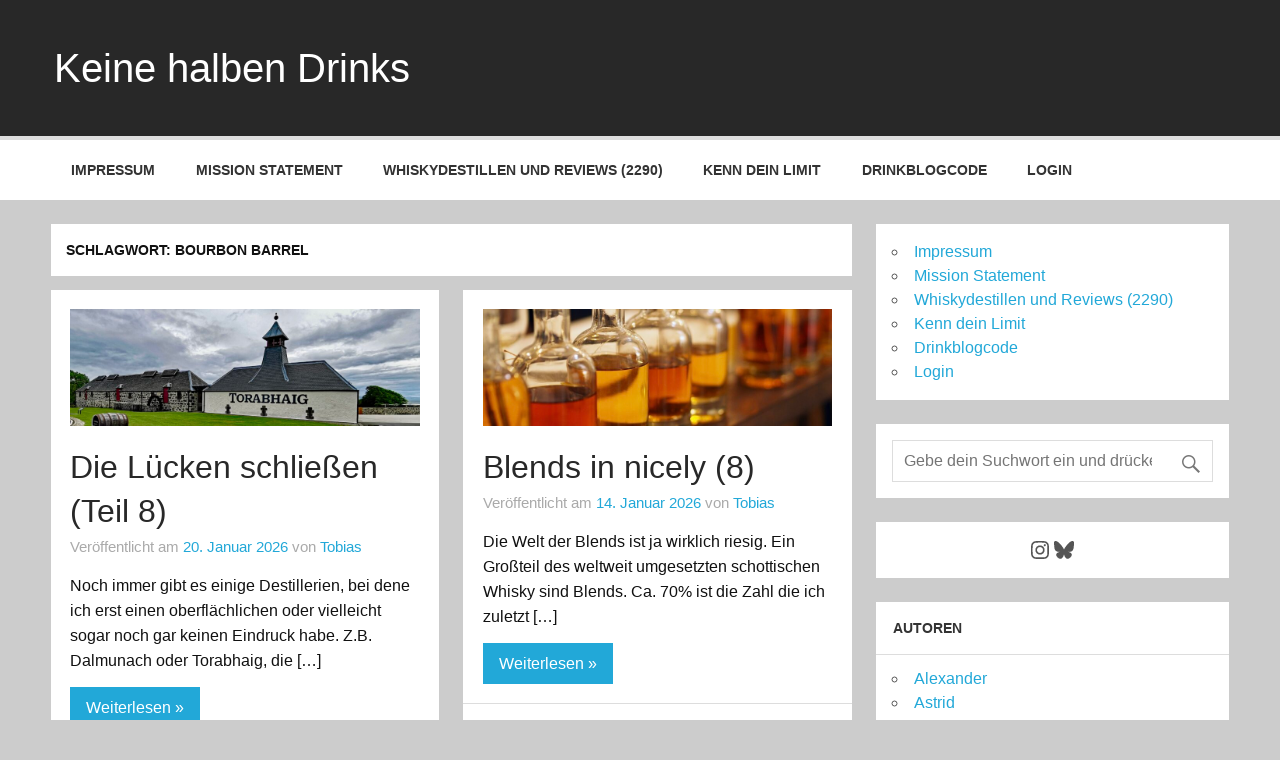

--- FILE ---
content_type: text/html; charset=UTF-8
request_url: https://keinehalbendrinks.de/tag/bourbon-barrel/
body_size: 19377
content:
<!DOCTYPE html><!-- HTML 5 -->
<html lang="de">

<head>
<meta charset="UTF-8" />
<meta name="viewport" content="width=device-width, initial-scale=1">
<link rel="profile" href="http://gmpg.org/xfn/11" />
<link rel="pingback" href="https://keinehalbendrinks.de/xmlrpc.php" />

<title>Bourbon Barrel &#8211; Keine halben Drinks</title>
<meta name='robots' content='max-image-preview:large' />
<link rel='dns-prefetch' href='//stats.wp.com' />
<link rel='dns-prefetch' href='//v0.wordpress.com' />
<link rel="alternate" type="application/rss+xml" title="Keine halben Drinks &raquo; Feed" href="https://keinehalbendrinks.de/feed/" />
<link rel="alternate" type="application/rss+xml" title="Keine halben Drinks &raquo; Kommentar-Feed" href="https://keinehalbendrinks.de/comments/feed/" />
<link rel="alternate" type="application/rss+xml" title="Keine halben Drinks &raquo; Bourbon Barrel Schlagwort-Feed" href="https://keinehalbendrinks.de/tag/bourbon-barrel/feed/" />
<style id='ogs_cr_st'>.js-otfm-sp-box__closed ~ :not(.otfm-sp_end),.js-otfm-sp-box__closed ~ .js-otfm-sp-box__closed ~ :not(.otfm-sp_end){left:-9999px;position:absolute;top:-9999px;visibility:hidden;}[class^="wp-block"].otfm-sp_end ~ *,[class^="wp-block"].otfm-sp_end ~ div.otfm-sp_end ~ *{left:auto;position:relative;top:auto;visibility:visible;}</style>
<link rel='stylesheet' id='all-css-8c23a4a5f84ead2bada9b8163a5678f3' href='https://usercontent.one/wp/keinehalbendrinks.de/wp-content/boost-cache/static/d87e5f70ea.min.css?media=1746773263' type='text/css' media='all' />
<style id='momentous-lite-stylesheet-inline-css'>
.site-description {
	position: absolute;
	clip: rect(1px, 1px, 1px, 1px);
}
/*# sourceURL=momentous-lite-stylesheet-inline-css */
</style>
<style id='wp-img-auto-sizes-contain-inline-css'>
img:is([sizes=auto i],[sizes^="auto," i]){contain-intrinsic-size:3000px 1500px}
/*# sourceURL=wp-img-auto-sizes-contain-inline-css */
</style>
<style id='wp-emoji-styles-inline-css'>

	img.wp-smiley, img.emoji {
		display: inline !important;
		border: none !important;
		box-shadow: none !important;
		height: 1em !important;
		width: 1em !important;
		margin: 0 0.07em !important;
		vertical-align: -0.1em !important;
		background: none !important;
		padding: 0 !important;
	}
/*# sourceURL=wp-emoji-styles-inline-css */
</style>
<style id='wp-block-library-inline-css'>
:root{--wp-block-synced-color:#7a00df;--wp-block-synced-color--rgb:122,0,223;--wp-bound-block-color:var(--wp-block-synced-color);--wp-editor-canvas-background:#ddd;--wp-admin-theme-color:#007cba;--wp-admin-theme-color--rgb:0,124,186;--wp-admin-theme-color-darker-10:#006ba1;--wp-admin-theme-color-darker-10--rgb:0,107,160.5;--wp-admin-theme-color-darker-20:#005a87;--wp-admin-theme-color-darker-20--rgb:0,90,135;--wp-admin-border-width-focus:2px}@media (min-resolution:192dpi){:root{--wp-admin-border-width-focus:1.5px}}.wp-element-button{cursor:pointer}:root .has-very-light-gray-background-color{background-color:#eee}:root .has-very-dark-gray-background-color{background-color:#313131}:root .has-very-light-gray-color{color:#eee}:root .has-very-dark-gray-color{color:#313131}:root .has-vivid-green-cyan-to-vivid-cyan-blue-gradient-background{background:linear-gradient(135deg,#00d084,#0693e3)}:root .has-purple-crush-gradient-background{background:linear-gradient(135deg,#34e2e4,#4721fb 50%,#ab1dfe)}:root .has-hazy-dawn-gradient-background{background:linear-gradient(135deg,#faaca8,#dad0ec)}:root .has-subdued-olive-gradient-background{background:linear-gradient(135deg,#fafae1,#67a671)}:root .has-atomic-cream-gradient-background{background:linear-gradient(135deg,#fdd79a,#004a59)}:root .has-nightshade-gradient-background{background:linear-gradient(135deg,#330968,#31cdcf)}:root .has-midnight-gradient-background{background:linear-gradient(135deg,#020381,#2874fc)}:root{--wp--preset--font-size--normal:16px;--wp--preset--font-size--huge:42px}.has-regular-font-size{font-size:1em}.has-larger-font-size{font-size:2.625em}.has-normal-font-size{font-size:var(--wp--preset--font-size--normal)}.has-huge-font-size{font-size:var(--wp--preset--font-size--huge)}.has-text-align-center{text-align:center}.has-text-align-left{text-align:left}.has-text-align-right{text-align:right}.has-fit-text{white-space:nowrap!important}#end-resizable-editor-section{display:none}.aligncenter{clear:both}.items-justified-left{justify-content:flex-start}.items-justified-center{justify-content:center}.items-justified-right{justify-content:flex-end}.items-justified-space-between{justify-content:space-between}.screen-reader-text{border:0;clip-path:inset(50%);height:1px;margin:-1px;overflow:hidden;padding:0;position:absolute;width:1px;word-wrap:normal!important}.screen-reader-text:focus{background-color:#ddd;clip-path:none;color:#444;display:block;font-size:1em;height:auto;left:5px;line-height:normal;padding:15px 23px 14px;text-decoration:none;top:5px;width:auto;z-index:100000}html :where(.has-border-color){border-style:solid}html :where([style*=border-top-color]){border-top-style:solid}html :where([style*=border-right-color]){border-right-style:solid}html :where([style*=border-bottom-color]){border-bottom-style:solid}html :where([style*=border-left-color]){border-left-style:solid}html :where([style*=border-width]){border-style:solid}html :where([style*=border-top-width]){border-top-style:solid}html :where([style*=border-right-width]){border-right-style:solid}html :where([style*=border-bottom-width]){border-bottom-style:solid}html :where([style*=border-left-width]){border-left-style:solid}html :where(img[class*=wp-image-]){height:auto;max-width:100%}:where(figure){margin:0 0 1em}html :where(.is-position-sticky){--wp-admin--admin-bar--position-offset:var(--wp-admin--admin-bar--height,0px)}@media screen and (max-width:600px){html :where(.is-position-sticky){--wp-admin--admin-bar--position-offset:0px}}

/*# sourceURL=wp-block-library-inline-css */
</style><style id='wp-block-heading-inline-css'>
h1:where(.wp-block-heading).has-background,h2:where(.wp-block-heading).has-background,h3:where(.wp-block-heading).has-background,h4:where(.wp-block-heading).has-background,h5:where(.wp-block-heading).has-background,h6:where(.wp-block-heading).has-background{padding:1.25em 2.375em}h1.has-text-align-left[style*=writing-mode]:where([style*=vertical-lr]),h1.has-text-align-right[style*=writing-mode]:where([style*=vertical-rl]),h2.has-text-align-left[style*=writing-mode]:where([style*=vertical-lr]),h2.has-text-align-right[style*=writing-mode]:where([style*=vertical-rl]),h3.has-text-align-left[style*=writing-mode]:where([style*=vertical-lr]),h3.has-text-align-right[style*=writing-mode]:where([style*=vertical-rl]),h4.has-text-align-left[style*=writing-mode]:where([style*=vertical-lr]),h4.has-text-align-right[style*=writing-mode]:where([style*=vertical-rl]),h5.has-text-align-left[style*=writing-mode]:where([style*=vertical-lr]),h5.has-text-align-right[style*=writing-mode]:where([style*=vertical-rl]),h6.has-text-align-left[style*=writing-mode]:where([style*=vertical-lr]),h6.has-text-align-right[style*=writing-mode]:where([style*=vertical-rl]){rotate:180deg}
/*# sourceURL=https://keinehalbendrinks.de/wp-includes/blocks/heading/style.min.css */
</style>
<style id='wp-block-paragraph-inline-css'>
.is-small-text{font-size:.875em}.is-regular-text{font-size:1em}.is-large-text{font-size:2.25em}.is-larger-text{font-size:3em}.has-drop-cap:not(:focus):first-letter{float:left;font-size:8.4em;font-style:normal;font-weight:100;line-height:.68;margin:.05em .1em 0 0;text-transform:uppercase}body.rtl .has-drop-cap:not(:focus):first-letter{float:none;margin-left:.1em}p.has-drop-cap.has-background{overflow:hidden}:root :where(p.has-background){padding:1.25em 2.375em}:where(p.has-text-color:not(.has-link-color)) a{color:inherit}p.has-text-align-left[style*="writing-mode:vertical-lr"],p.has-text-align-right[style*="writing-mode:vertical-rl"]{rotate:180deg}
/*# sourceURL=https://keinehalbendrinks.de/wp-includes/blocks/paragraph/style.min.css */
</style>
<style id='wp-block-social-links-inline-css'>
.wp-block-social-links{background:none;box-sizing:border-box;margin-left:0;padding-left:0;padding-right:0;text-indent:0}.wp-block-social-links .wp-social-link a,.wp-block-social-links .wp-social-link a:hover{border-bottom:0;box-shadow:none;text-decoration:none}.wp-block-social-links .wp-social-link svg{height:1em;width:1em}.wp-block-social-links .wp-social-link span:not(.screen-reader-text){font-size:.65em;margin-left:.5em;margin-right:.5em}.wp-block-social-links.has-small-icon-size{font-size:16px}.wp-block-social-links,.wp-block-social-links.has-normal-icon-size{font-size:24px}.wp-block-social-links.has-large-icon-size{font-size:36px}.wp-block-social-links.has-huge-icon-size{font-size:48px}.wp-block-social-links.aligncenter{display:flex;justify-content:center}.wp-block-social-links.alignright{justify-content:flex-end}.wp-block-social-link{border-radius:9999px;display:block}@media not (prefers-reduced-motion){.wp-block-social-link{transition:transform .1s ease}}.wp-block-social-link{height:auto}.wp-block-social-link a{align-items:center;display:flex;line-height:0}.wp-block-social-link:hover{transform:scale(1.1)}.wp-block-social-links .wp-block-social-link.wp-social-link{display:inline-block;margin:0;padding:0}.wp-block-social-links .wp-block-social-link.wp-social-link .wp-block-social-link-anchor,.wp-block-social-links .wp-block-social-link.wp-social-link .wp-block-social-link-anchor svg,.wp-block-social-links .wp-block-social-link.wp-social-link .wp-block-social-link-anchor:active,.wp-block-social-links .wp-block-social-link.wp-social-link .wp-block-social-link-anchor:hover,.wp-block-social-links .wp-block-social-link.wp-social-link .wp-block-social-link-anchor:visited{color:currentColor;fill:currentColor}:where(.wp-block-social-links:not(.is-style-logos-only)) .wp-social-link{background-color:#f0f0f0;color:#444}:where(.wp-block-social-links:not(.is-style-logos-only)) .wp-social-link-amazon{background-color:#f90;color:#fff}:where(.wp-block-social-links:not(.is-style-logos-only)) .wp-social-link-bandcamp{background-color:#1ea0c3;color:#fff}:where(.wp-block-social-links:not(.is-style-logos-only)) .wp-social-link-behance{background-color:#0757fe;color:#fff}:where(.wp-block-social-links:not(.is-style-logos-only)) .wp-social-link-bluesky{background-color:#0a7aff;color:#fff}:where(.wp-block-social-links:not(.is-style-logos-only)) .wp-social-link-codepen{background-color:#1e1f26;color:#fff}:where(.wp-block-social-links:not(.is-style-logos-only)) .wp-social-link-deviantart{background-color:#02e49b;color:#fff}:where(.wp-block-social-links:not(.is-style-logos-only)) .wp-social-link-discord{background-color:#5865f2;color:#fff}:where(.wp-block-social-links:not(.is-style-logos-only)) .wp-social-link-dribbble{background-color:#e94c89;color:#fff}:where(.wp-block-social-links:not(.is-style-logos-only)) .wp-social-link-dropbox{background-color:#4280ff;color:#fff}:where(.wp-block-social-links:not(.is-style-logos-only)) .wp-social-link-etsy{background-color:#f45800;color:#fff}:where(.wp-block-social-links:not(.is-style-logos-only)) .wp-social-link-facebook{background-color:#0866ff;color:#fff}:where(.wp-block-social-links:not(.is-style-logos-only)) .wp-social-link-fivehundredpx{background-color:#000;color:#fff}:where(.wp-block-social-links:not(.is-style-logos-only)) .wp-social-link-flickr{background-color:#0461dd;color:#fff}:where(.wp-block-social-links:not(.is-style-logos-only)) .wp-social-link-foursquare{background-color:#e65678;color:#fff}:where(.wp-block-social-links:not(.is-style-logos-only)) .wp-social-link-github{background-color:#24292d;color:#fff}:where(.wp-block-social-links:not(.is-style-logos-only)) .wp-social-link-goodreads{background-color:#eceadd;color:#382110}:where(.wp-block-social-links:not(.is-style-logos-only)) .wp-social-link-google{background-color:#ea4434;color:#fff}:where(.wp-block-social-links:not(.is-style-logos-only)) .wp-social-link-gravatar{background-color:#1d4fc4;color:#fff}:where(.wp-block-social-links:not(.is-style-logos-only)) .wp-social-link-instagram{background-color:#f00075;color:#fff}:where(.wp-block-social-links:not(.is-style-logos-only)) .wp-social-link-lastfm{background-color:#e21b24;color:#fff}:where(.wp-block-social-links:not(.is-style-logos-only)) .wp-social-link-linkedin{background-color:#0d66c2;color:#fff}:where(.wp-block-social-links:not(.is-style-logos-only)) .wp-social-link-mastodon{background-color:#3288d4;color:#fff}:where(.wp-block-social-links:not(.is-style-logos-only)) .wp-social-link-medium{background-color:#000;color:#fff}:where(.wp-block-social-links:not(.is-style-logos-only)) .wp-social-link-meetup{background-color:#f6405f;color:#fff}:where(.wp-block-social-links:not(.is-style-logos-only)) .wp-social-link-patreon{background-color:#000;color:#fff}:where(.wp-block-social-links:not(.is-style-logos-only)) .wp-social-link-pinterest{background-color:#e60122;color:#fff}:where(.wp-block-social-links:not(.is-style-logos-only)) .wp-social-link-pocket{background-color:#ef4155;color:#fff}:where(.wp-block-social-links:not(.is-style-logos-only)) .wp-social-link-reddit{background-color:#ff4500;color:#fff}:where(.wp-block-social-links:not(.is-style-logos-only)) .wp-social-link-skype{background-color:#0478d7;color:#fff}:where(.wp-block-social-links:not(.is-style-logos-only)) .wp-social-link-snapchat{background-color:#fefc00;color:#fff;stroke:#000}:where(.wp-block-social-links:not(.is-style-logos-only)) .wp-social-link-soundcloud{background-color:#ff5600;color:#fff}:where(.wp-block-social-links:not(.is-style-logos-only)) .wp-social-link-spotify{background-color:#1bd760;color:#fff}:where(.wp-block-social-links:not(.is-style-logos-only)) .wp-social-link-telegram{background-color:#2aabee;color:#fff}:where(.wp-block-social-links:not(.is-style-logos-only)) .wp-social-link-threads{background-color:#000;color:#fff}:where(.wp-block-social-links:not(.is-style-logos-only)) .wp-social-link-tiktok{background-color:#000;color:#fff}:where(.wp-block-social-links:not(.is-style-logos-only)) .wp-social-link-tumblr{background-color:#011835;color:#fff}:where(.wp-block-social-links:not(.is-style-logos-only)) .wp-social-link-twitch{background-color:#6440a4;color:#fff}:where(.wp-block-social-links:not(.is-style-logos-only)) .wp-social-link-twitter{background-color:#1da1f2;color:#fff}:where(.wp-block-social-links:not(.is-style-logos-only)) .wp-social-link-vimeo{background-color:#1eb7ea;color:#fff}:where(.wp-block-social-links:not(.is-style-logos-only)) .wp-social-link-vk{background-color:#4680c2;color:#fff}:where(.wp-block-social-links:not(.is-style-logos-only)) .wp-social-link-wordpress{background-color:#3499cd;color:#fff}:where(.wp-block-social-links:not(.is-style-logos-only)) .wp-social-link-whatsapp{background-color:#25d366;color:#fff}:where(.wp-block-social-links:not(.is-style-logos-only)) .wp-social-link-x{background-color:#000;color:#fff}:where(.wp-block-social-links:not(.is-style-logos-only)) .wp-social-link-yelp{background-color:#d32422;color:#fff}:where(.wp-block-social-links:not(.is-style-logos-only)) .wp-social-link-youtube{background-color:red;color:#fff}:where(.wp-block-social-links.is-style-logos-only) .wp-social-link{background:none}:where(.wp-block-social-links.is-style-logos-only) .wp-social-link svg{height:1.25em;width:1.25em}:where(.wp-block-social-links.is-style-logos-only) .wp-social-link-amazon{color:#f90}:where(.wp-block-social-links.is-style-logos-only) .wp-social-link-bandcamp{color:#1ea0c3}:where(.wp-block-social-links.is-style-logos-only) .wp-social-link-behance{color:#0757fe}:where(.wp-block-social-links.is-style-logos-only) .wp-social-link-bluesky{color:#0a7aff}:where(.wp-block-social-links.is-style-logos-only) .wp-social-link-codepen{color:#1e1f26}:where(.wp-block-social-links.is-style-logos-only) .wp-social-link-deviantart{color:#02e49b}:where(.wp-block-social-links.is-style-logos-only) .wp-social-link-discord{color:#5865f2}:where(.wp-block-social-links.is-style-logos-only) .wp-social-link-dribbble{color:#e94c89}:where(.wp-block-social-links.is-style-logos-only) .wp-social-link-dropbox{color:#4280ff}:where(.wp-block-social-links.is-style-logos-only) .wp-social-link-etsy{color:#f45800}:where(.wp-block-social-links.is-style-logos-only) .wp-social-link-facebook{color:#0866ff}:where(.wp-block-social-links.is-style-logos-only) .wp-social-link-fivehundredpx{color:#000}:where(.wp-block-social-links.is-style-logos-only) .wp-social-link-flickr{color:#0461dd}:where(.wp-block-social-links.is-style-logos-only) .wp-social-link-foursquare{color:#e65678}:where(.wp-block-social-links.is-style-logos-only) .wp-social-link-github{color:#24292d}:where(.wp-block-social-links.is-style-logos-only) .wp-social-link-goodreads{color:#382110}:where(.wp-block-social-links.is-style-logos-only) .wp-social-link-google{color:#ea4434}:where(.wp-block-social-links.is-style-logos-only) .wp-social-link-gravatar{color:#1d4fc4}:where(.wp-block-social-links.is-style-logos-only) .wp-social-link-instagram{color:#f00075}:where(.wp-block-social-links.is-style-logos-only) .wp-social-link-lastfm{color:#e21b24}:where(.wp-block-social-links.is-style-logos-only) .wp-social-link-linkedin{color:#0d66c2}:where(.wp-block-social-links.is-style-logos-only) .wp-social-link-mastodon{color:#3288d4}:where(.wp-block-social-links.is-style-logos-only) .wp-social-link-medium{color:#000}:where(.wp-block-social-links.is-style-logos-only) .wp-social-link-meetup{color:#f6405f}:where(.wp-block-social-links.is-style-logos-only) .wp-social-link-patreon{color:#000}:where(.wp-block-social-links.is-style-logos-only) .wp-social-link-pinterest{color:#e60122}:where(.wp-block-social-links.is-style-logos-only) .wp-social-link-pocket{color:#ef4155}:where(.wp-block-social-links.is-style-logos-only) .wp-social-link-reddit{color:#ff4500}:where(.wp-block-social-links.is-style-logos-only) .wp-social-link-skype{color:#0478d7}:where(.wp-block-social-links.is-style-logos-only) .wp-social-link-snapchat{color:#fff;stroke:#000}:where(.wp-block-social-links.is-style-logos-only) .wp-social-link-soundcloud{color:#ff5600}:where(.wp-block-social-links.is-style-logos-only) .wp-social-link-spotify{color:#1bd760}:where(.wp-block-social-links.is-style-logos-only) .wp-social-link-telegram{color:#2aabee}:where(.wp-block-social-links.is-style-logos-only) .wp-social-link-threads{color:#000}:where(.wp-block-social-links.is-style-logos-only) .wp-social-link-tiktok{color:#000}:where(.wp-block-social-links.is-style-logos-only) .wp-social-link-tumblr{color:#011835}:where(.wp-block-social-links.is-style-logos-only) .wp-social-link-twitch{color:#6440a4}:where(.wp-block-social-links.is-style-logos-only) .wp-social-link-twitter{color:#1da1f2}:where(.wp-block-social-links.is-style-logos-only) .wp-social-link-vimeo{color:#1eb7ea}:where(.wp-block-social-links.is-style-logos-only) .wp-social-link-vk{color:#4680c2}:where(.wp-block-social-links.is-style-logos-only) .wp-social-link-whatsapp{color:#25d366}:where(.wp-block-social-links.is-style-logos-only) .wp-social-link-wordpress{color:#3499cd}:where(.wp-block-social-links.is-style-logos-only) .wp-social-link-x{color:#000}:where(.wp-block-social-links.is-style-logos-only) .wp-social-link-yelp{color:#d32422}:where(.wp-block-social-links.is-style-logos-only) .wp-social-link-youtube{color:red}.wp-block-social-links.is-style-pill-shape .wp-social-link{width:auto}:root :where(.wp-block-social-links .wp-social-link a){padding:.25em}:root :where(.wp-block-social-links.is-style-logos-only .wp-social-link a){padding:0}:root :where(.wp-block-social-links.is-style-pill-shape .wp-social-link a){padding-left:.6666666667em;padding-right:.6666666667em}.wp-block-social-links:not(.has-icon-color):not(.has-icon-background-color) .wp-social-link-snapchat .wp-block-social-link-label{color:#000}
/*# sourceURL=https://keinehalbendrinks.de/wp-includes/blocks/social-links/style.min.css */
</style>
<style id='global-styles-inline-css'>
:root{--wp--preset--aspect-ratio--square: 1;--wp--preset--aspect-ratio--4-3: 4/3;--wp--preset--aspect-ratio--3-4: 3/4;--wp--preset--aspect-ratio--3-2: 3/2;--wp--preset--aspect-ratio--2-3: 2/3;--wp--preset--aspect-ratio--16-9: 16/9;--wp--preset--aspect-ratio--9-16: 9/16;--wp--preset--color--black: #353535;--wp--preset--color--cyan-bluish-gray: #abb8c3;--wp--preset--color--white: #ffffff;--wp--preset--color--pale-pink: #f78da7;--wp--preset--color--vivid-red: #cf2e2e;--wp--preset--color--luminous-vivid-orange: #ff6900;--wp--preset--color--luminous-vivid-amber: #fcb900;--wp--preset--color--light-green-cyan: #7bdcb5;--wp--preset--color--vivid-green-cyan: #00d084;--wp--preset--color--pale-cyan-blue: #8ed1fc;--wp--preset--color--vivid-cyan-blue: #0693e3;--wp--preset--color--vivid-purple: #9b51e0;--wp--preset--color--primary: #22a8d8;--wp--preset--color--light-gray: #f0f0f0;--wp--preset--color--dark-gray: #777777;--wp--preset--gradient--vivid-cyan-blue-to-vivid-purple: linear-gradient(135deg,rgb(6,147,227) 0%,rgb(155,81,224) 100%);--wp--preset--gradient--light-green-cyan-to-vivid-green-cyan: linear-gradient(135deg,rgb(122,220,180) 0%,rgb(0,208,130) 100%);--wp--preset--gradient--luminous-vivid-amber-to-luminous-vivid-orange: linear-gradient(135deg,rgb(252,185,0) 0%,rgb(255,105,0) 100%);--wp--preset--gradient--luminous-vivid-orange-to-vivid-red: linear-gradient(135deg,rgb(255,105,0) 0%,rgb(207,46,46) 100%);--wp--preset--gradient--very-light-gray-to-cyan-bluish-gray: linear-gradient(135deg,rgb(238,238,238) 0%,rgb(169,184,195) 100%);--wp--preset--gradient--cool-to-warm-spectrum: linear-gradient(135deg,rgb(74,234,220) 0%,rgb(151,120,209) 20%,rgb(207,42,186) 40%,rgb(238,44,130) 60%,rgb(251,105,98) 80%,rgb(254,248,76) 100%);--wp--preset--gradient--blush-light-purple: linear-gradient(135deg,rgb(255,206,236) 0%,rgb(152,150,240) 100%);--wp--preset--gradient--blush-bordeaux: linear-gradient(135deg,rgb(254,205,165) 0%,rgb(254,45,45) 50%,rgb(107,0,62) 100%);--wp--preset--gradient--luminous-dusk: linear-gradient(135deg,rgb(255,203,112) 0%,rgb(199,81,192) 50%,rgb(65,88,208) 100%);--wp--preset--gradient--pale-ocean: linear-gradient(135deg,rgb(255,245,203) 0%,rgb(182,227,212) 50%,rgb(51,167,181) 100%);--wp--preset--gradient--electric-grass: linear-gradient(135deg,rgb(202,248,128) 0%,rgb(113,206,126) 100%);--wp--preset--gradient--midnight: linear-gradient(135deg,rgb(2,3,129) 0%,rgb(40,116,252) 100%);--wp--preset--font-size--small: 13px;--wp--preset--font-size--medium: 20px;--wp--preset--font-size--large: 36px;--wp--preset--font-size--x-large: 42px;--wp--preset--spacing--20: 0.44rem;--wp--preset--spacing--30: 0.67rem;--wp--preset--spacing--40: 1rem;--wp--preset--spacing--50: 1.5rem;--wp--preset--spacing--60: 2.25rem;--wp--preset--spacing--70: 3.38rem;--wp--preset--spacing--80: 5.06rem;--wp--preset--shadow--natural: 6px 6px 9px rgba(0, 0, 0, 0.2);--wp--preset--shadow--deep: 12px 12px 50px rgba(0, 0, 0, 0.4);--wp--preset--shadow--sharp: 6px 6px 0px rgba(0, 0, 0, 0.2);--wp--preset--shadow--outlined: 6px 6px 0px -3px rgb(255, 255, 255), 6px 6px rgb(0, 0, 0);--wp--preset--shadow--crisp: 6px 6px 0px rgb(0, 0, 0);}:where(.is-layout-flex){gap: 0.5em;}:where(.is-layout-grid){gap: 0.5em;}body .is-layout-flex{display: flex;}.is-layout-flex{flex-wrap: wrap;align-items: center;}.is-layout-flex > :is(*, div){margin: 0;}body .is-layout-grid{display: grid;}.is-layout-grid > :is(*, div){margin: 0;}:where(.wp-block-columns.is-layout-flex){gap: 2em;}:where(.wp-block-columns.is-layout-grid){gap: 2em;}:where(.wp-block-post-template.is-layout-flex){gap: 1.25em;}:where(.wp-block-post-template.is-layout-grid){gap: 1.25em;}.has-black-color{color: var(--wp--preset--color--black) !important;}.has-cyan-bluish-gray-color{color: var(--wp--preset--color--cyan-bluish-gray) !important;}.has-white-color{color: var(--wp--preset--color--white) !important;}.has-pale-pink-color{color: var(--wp--preset--color--pale-pink) !important;}.has-vivid-red-color{color: var(--wp--preset--color--vivid-red) !important;}.has-luminous-vivid-orange-color{color: var(--wp--preset--color--luminous-vivid-orange) !important;}.has-luminous-vivid-amber-color{color: var(--wp--preset--color--luminous-vivid-amber) !important;}.has-light-green-cyan-color{color: var(--wp--preset--color--light-green-cyan) !important;}.has-vivid-green-cyan-color{color: var(--wp--preset--color--vivid-green-cyan) !important;}.has-pale-cyan-blue-color{color: var(--wp--preset--color--pale-cyan-blue) !important;}.has-vivid-cyan-blue-color{color: var(--wp--preset--color--vivid-cyan-blue) !important;}.has-vivid-purple-color{color: var(--wp--preset--color--vivid-purple) !important;}.has-black-background-color{background-color: var(--wp--preset--color--black) !important;}.has-cyan-bluish-gray-background-color{background-color: var(--wp--preset--color--cyan-bluish-gray) !important;}.has-white-background-color{background-color: var(--wp--preset--color--white) !important;}.has-pale-pink-background-color{background-color: var(--wp--preset--color--pale-pink) !important;}.has-vivid-red-background-color{background-color: var(--wp--preset--color--vivid-red) !important;}.has-luminous-vivid-orange-background-color{background-color: var(--wp--preset--color--luminous-vivid-orange) !important;}.has-luminous-vivid-amber-background-color{background-color: var(--wp--preset--color--luminous-vivid-amber) !important;}.has-light-green-cyan-background-color{background-color: var(--wp--preset--color--light-green-cyan) !important;}.has-vivid-green-cyan-background-color{background-color: var(--wp--preset--color--vivid-green-cyan) !important;}.has-pale-cyan-blue-background-color{background-color: var(--wp--preset--color--pale-cyan-blue) !important;}.has-vivid-cyan-blue-background-color{background-color: var(--wp--preset--color--vivid-cyan-blue) !important;}.has-vivid-purple-background-color{background-color: var(--wp--preset--color--vivid-purple) !important;}.has-black-border-color{border-color: var(--wp--preset--color--black) !important;}.has-cyan-bluish-gray-border-color{border-color: var(--wp--preset--color--cyan-bluish-gray) !important;}.has-white-border-color{border-color: var(--wp--preset--color--white) !important;}.has-pale-pink-border-color{border-color: var(--wp--preset--color--pale-pink) !important;}.has-vivid-red-border-color{border-color: var(--wp--preset--color--vivid-red) !important;}.has-luminous-vivid-orange-border-color{border-color: var(--wp--preset--color--luminous-vivid-orange) !important;}.has-luminous-vivid-amber-border-color{border-color: var(--wp--preset--color--luminous-vivid-amber) !important;}.has-light-green-cyan-border-color{border-color: var(--wp--preset--color--light-green-cyan) !important;}.has-vivid-green-cyan-border-color{border-color: var(--wp--preset--color--vivid-green-cyan) !important;}.has-pale-cyan-blue-border-color{border-color: var(--wp--preset--color--pale-cyan-blue) !important;}.has-vivid-cyan-blue-border-color{border-color: var(--wp--preset--color--vivid-cyan-blue) !important;}.has-vivid-purple-border-color{border-color: var(--wp--preset--color--vivid-purple) !important;}.has-vivid-cyan-blue-to-vivid-purple-gradient-background{background: var(--wp--preset--gradient--vivid-cyan-blue-to-vivid-purple) !important;}.has-light-green-cyan-to-vivid-green-cyan-gradient-background{background: var(--wp--preset--gradient--light-green-cyan-to-vivid-green-cyan) !important;}.has-luminous-vivid-amber-to-luminous-vivid-orange-gradient-background{background: var(--wp--preset--gradient--luminous-vivid-amber-to-luminous-vivid-orange) !important;}.has-luminous-vivid-orange-to-vivid-red-gradient-background{background: var(--wp--preset--gradient--luminous-vivid-orange-to-vivid-red) !important;}.has-very-light-gray-to-cyan-bluish-gray-gradient-background{background: var(--wp--preset--gradient--very-light-gray-to-cyan-bluish-gray) !important;}.has-cool-to-warm-spectrum-gradient-background{background: var(--wp--preset--gradient--cool-to-warm-spectrum) !important;}.has-blush-light-purple-gradient-background{background: var(--wp--preset--gradient--blush-light-purple) !important;}.has-blush-bordeaux-gradient-background{background: var(--wp--preset--gradient--blush-bordeaux) !important;}.has-luminous-dusk-gradient-background{background: var(--wp--preset--gradient--luminous-dusk) !important;}.has-pale-ocean-gradient-background{background: var(--wp--preset--gradient--pale-ocean) !important;}.has-electric-grass-gradient-background{background: var(--wp--preset--gradient--electric-grass) !important;}.has-midnight-gradient-background{background: var(--wp--preset--gradient--midnight) !important;}.has-small-font-size{font-size: var(--wp--preset--font-size--small) !important;}.has-medium-font-size{font-size: var(--wp--preset--font-size--medium) !important;}.has-large-font-size{font-size: var(--wp--preset--font-size--large) !important;}.has-x-large-font-size{font-size: var(--wp--preset--font-size--x-large) !important;}
/*# sourceURL=global-styles-inline-css */
</style>
<style id='core-block-supports-inline-css'>
.wp-container-core-social-links-is-layout-16018d1d{justify-content:center;}
/*# sourceURL=core-block-supports-inline-css */
</style>

<style id='classic-theme-styles-inline-css'>
/*! This file is auto-generated */
.wp-block-button__link{color:#fff;background-color:#32373c;border-radius:9999px;box-shadow:none;text-decoration:none;padding:calc(.667em + 2px) calc(1.333em + 2px);font-size:1.125em}.wp-block-file__button{background:#32373c;color:#fff;text-decoration:none}
/*# sourceURL=/wp-includes/css/classic-themes.min.css */
</style>
<script type="text/javascript" src="https://keinehalbendrinks.de/wp-includes/js/jquery/jquery.min.js?ver=3.7.1" id="jquery-core-js"></script>
<script type='text/javascript' src='https://usercontent.one/wp/keinehalbendrinks.de/wp-content/boost-cache/static/342bdea778.min.js?media=1746773263'></script>
<link rel="https://api.w.org/" href="https://keinehalbendrinks.de/wp-json/" /><link rel="alternate" title="JSON" type="application/json" href="https://keinehalbendrinks.de/wp-json/wp/v2/tags/283" /><link rel="EditURI" type="application/rsd+xml" title="RSD" href="https://keinehalbendrinks.de/xmlrpc.php?rsd" />
<meta name="generator" content="WordPress 6.9" />
	<style>img#wpstats{display:none}</style>
		<!-- Analytics by WP Statistics - https://wp-statistics.com -->

<!-- Jetpack Open Graph Tags -->
<meta property="og:type" content="website" />
<meta property="og:title" content="Bourbon Barrel &#8211; Keine halben Drinks" />
<meta property="og:url" content="https://keinehalbendrinks.de/tag/bourbon-barrel/" />
<meta property="og:site_name" content="Keine halben Drinks" />
<meta property="og:image" content="https://s0.wp.com/i/blank.jpg" />
<meta property="og:image:width" content="200" />
<meta property="og:image:height" content="200" />
<meta property="og:image:alt" content="" />
<meta property="og:locale" content="de_DE" />

<!-- End Jetpack Open Graph Tags -->
		<style type="text/css" id="wp-custom-css">
			/* Breite einer einzigen Spalte */
#tablepress-id-1 .column-1 {
	width: 100px;
}

/* Breite einer einzigen Spalte */
#tablepress-id-1 .column-2 {
	width: 10px;
}
/* Breite einer einzigen Spalte */
#tablepress-id-1 .column-3 {
	width: 20px;
}

/* Breite einer einzigen Spalte */
#tablepress-id-1 .column-4 {
	width: 10px;
}

/* Breite einer einzigen Spalte */
#tablepress-id-1 .column-5 {
	width: 10px;
}

/* Breite einer einzigen Spalte */
#tablepress-id-1 .column-6 {
	width: 10px;
}
		</style>
		</head>

<body class="archive tag tag-bourbon-barrel tag-283 wp-theme-momentous-lite">

<a class="skip-link screen-reader-text" href="#content">Zum Inhalt springen</a>


<div id="wrapper" class="hfeed">

	<div id="header-wrap">

		
		<header id="header" class="container clearfix" role="banner">

			<div id="logo">

								
		<p class="site-title"><a href="https://keinehalbendrinks.de/" rel="home">Keine halben Drinks</a></p>

					
			<p class="site-description">Das Leben ist zu kurz für schlechte Drinks!</p>

		
			</div>

			<div id="header-content" class="clearfix">

				
				
			</div>

		</header>

		<div id="navigation-wrap">

			<div id="navigation" class="container clearfix">

				

				<nav id="mainnav" class="clearfix" role="navigation">
					<ul id="mainnav-menu" class="main-navigation-menu"><li id="menu-item-14" class="menu-item menu-item-type-post_type menu-item-object-page menu-item-14"><a href="https://keinehalbendrinks.de/impressum/">Impressum</a></li>
<li id="menu-item-348" class="menu-item menu-item-type-custom menu-item-object-custom menu-item-348"><a href="https://keinehalbendrinks.de/2016/04/07/das-leben-ist-zu-kurz-fuer-schlechte-drinks/">Mission Statement</a></li>
<li id="menu-item-1279" class="menu-item menu-item-type-post_type menu-item-object-page menu-item-1279"><a href="https://keinehalbendrinks.de/whiskydestillen/">Whiskydestillen und Reviews (2290)</a></li>
<li id="menu-item-15" class="menu-item menu-item-type-custom menu-item-object-custom menu-item-15"><a target="_blank" href="https://www.kenn-dein-limit.de">Kenn dein Limit</a></li>
<li id="menu-item-41" class="menu-item menu-item-type-custom menu-item-object-custom menu-item-41"><a target="_blank" href="http://drinkblogcode.blogspot.de">Drinkblogcode</a></li>
<li id="menu-item-1395" class="nmr-logged-out menu-item menu-item-type-custom menu-item-object-custom menu-item-1395"><a href="https://keinehalbendrinks.de/wp-login.php">Login</a></li>
</ul>				</nav>

			</div>

		</div>

	</div>

	

	<div id="wrap" class="container clearfix">
		
		<section id="content" class="primary" role="main">
	
						
				<header class="page-header">
					<h1 class="archive-title">Schlagwort: <span>Bourbon Barrel</span></h1>				</header>
			
									
			<div id="post-wrapper" class="post-wrapper clearfix">

				
	<div class="post-wrap clearfix">

		<article id="post-16752" class="post-16752 post type-post status-publish format-standard has-post-thumbnail hentry category-scotch category-tasting category-whisky tag-allt-a-bhainne tag-bourbon-barrel tag-bourbon-hogshead tag-cask-strength tag-dalmunach tag-dufftown tag-first-fill tag-highlands tag-oloroso-hogshead tag-phil-and-simon-thompson tag-refill-barrel tag-royal-brackla tag-single-cask tag-single-malt tag-small-batch tag-speyside tag-torabhaig">

			
		<a href="https://keinehalbendrinks.de/2026/01/20/die-luecken-schliessen-teil-7/" rel="bookmark">
			<img width="900" height="300" src="https://usercontent.one/wp/keinehalbendrinks.de/wp-content/uploads/2026/01/Bild-17-900x300.jpg?media=1746773263" class="attachment-post-thumbnail size-post-thumbnail wp-post-image" alt="Torabhaig Distillery by PaulT (Gunther Tschuch), via Wikimedia Commons" decoding="async" fetchpriority="high" srcset="https://usercontent.one/wp/keinehalbendrinks.de/wp-content/uploads/2026/01/Bild-17-900x300.jpg?media=1746773263 900w, https://usercontent.one/wp/keinehalbendrinks.de/wp-content/uploads/2026/01/Bild-17-300x100.jpg?media=1746773263 300w, https://usercontent.one/wp/keinehalbendrinks.de/wp-content/uploads/2026/01/Bild-17-1024x341.jpg?media=1746773263 1024w, https://usercontent.one/wp/keinehalbendrinks.de/wp-content/uploads/2026/01/Bild-17-768x256.jpg?media=1746773263 768w, https://usercontent.one/wp/keinehalbendrinks.de/wp-content/uploads/2026/01/Bild-17-1536x512.jpg?media=1746773263 1536w, https://usercontent.one/wp/keinehalbendrinks.de/wp-content/uploads/2026/01/Bild-17-2048x683.jpg?media=1746773263 2048w, https://usercontent.one/wp/keinehalbendrinks.de/wp-content/uploads/2026/01/Bild-17-480x160.jpg?media=1746773263 480w" sizes="(max-width: 900px) 100vw, 900px" data-attachment-id="17023" data-permalink="https://keinehalbendrinks.de/2026/01/20/die-luecken-schliessen-teil-7/bild-17/" data-orig-file="https://usercontent.one/wp/keinehalbendrinks.de/wp-content/uploads/2026/01/Bild-17-scaled.jpg?media=1746773263" data-orig-size="2560,854" data-comments-opened="0" data-image-meta="{&quot;aperture&quot;:&quot;0&quot;,&quot;credit&quot;:&quot;&quot;,&quot;camera&quot;:&quot;&quot;,&quot;caption&quot;:&quot;&quot;,&quot;created_timestamp&quot;:&quot;0&quot;,&quot;copyright&quot;:&quot;&quot;,&quot;focal_length&quot;:&quot;0&quot;,&quot;iso&quot;:&quot;0&quot;,&quot;shutter_speed&quot;:&quot;0&quot;,&quot;title&quot;:&quot;&quot;,&quot;orientation&quot;:&quot;1&quot;}" data-image-title="Torabhaig Distillery by PaulT (Gunther Tschuch), via Wikimedia Commons" data-image-description="&lt;p&gt;Torabhaig Distillery by PaulT (Gunther Tschuch), via Wikimedia Commons&lt;/p&gt;
" data-image-caption="&lt;p&gt;Torabhaig Distillery by PaulT (Gunther Tschuch), via Wikimedia Commons&lt;/p&gt;
" data-medium-file="https://usercontent.one/wp/keinehalbendrinks.de/wp-content/uploads/2026/01/Bild-17-300x100.jpg?media=1746773263" data-large-file="https://usercontent.one/wp/keinehalbendrinks.de/wp-content/uploads/2026/01/Bild-17-1024x341.jpg?media=1746773263" />		</a>


			<h2 class="entry-title post-title"><a href="https://keinehalbendrinks.de/2026/01/20/die-luecken-schliessen-teil-7/" rel="bookmark">Die Lücken schließen (Teil 8)</a></h2>
			<div class="entry-meta postmeta clearfix"><span class="meta-date">Veröffentlicht am <a href="https://keinehalbendrinks.de/2026/01/20/die-luecken-schliessen-teil-7/" title="21:05" rel="bookmark"><time class="entry-date published updated" datetime="2026-01-20T21:05:20+01:00">20. Januar 2026</time></a></span><span class="meta-author"> von <span class="author vcard"><a class="url fn n" href="https://keinehalbendrinks.de/author/tobias/" title="Alle Beiträge von Tobias anzeigen" rel="author">Tobias</a></span></span></div>

			<div class="entry clearfix">
				<p>Noch immer gibt es einige Destillerien, bei dene ich erst einen oberflächlichen oder vielleicht sogar noch gar keinen Eindruck habe. Z.B. Dalmunach oder Torabhaig, die [&#8230;]</p>
<a href="https://keinehalbendrinks.de/2026/01/20/die-luecken-schliessen-teil-7/" class="more-link">Weiterlesen &raquo;</a>			</div>

			<div class="postinfo clearfix">
			<span class="meta-category">
				<a href="https://keinehalbendrinks.de/category/whisky/scotch/" rel="category tag">Scotch</a>, <a href="https://keinehalbendrinks.de/category/allgemein/tasting/" rel="category tag">Tasting</a>, <a href="https://keinehalbendrinks.de/category/whisky/" rel="category tag">Whisky</a>			</span>

		</div>

		</article>

	</div>

	<div class="post-wrap clearfix">

		<article id="post-16187" class="post-16187 post type-post status-publish format-standard has-post-thumbnail hentry category-grain category-scotch category-tasting category-whisky tag-a-dream-of-scotland tag-american-oak tag-australien tag-ballindalloch tag-benrinnes tag-blended-scotch tag-bourbon-barrel tag-bourbon-cask tag-bruehler-whiskyhaus tag-caol-ila tag-cask-strength tag-cigar-malt tag-clynelish tag-compass-box tag-elixir-distillers tag-feis-ile tag-first-fill tag-flaming-heart tag-french-oak tag-inchgower tag-independent-bottler tag-islands tag-islay tag-kirsch-whisky-import tag-ledaig tag-linkwood tag-living-souls tag-north-british tag-port-cask tag-red-wine-cask tag-refill tag-second-fill tag-sherry-butt tag-sherry-cask tag-small-batch tag-speyside tag-starward tag-toasted-barrel tag-tobermory tag-turntable-spirits tag-whic-de">

			
		<a href="https://keinehalbendrinks.de/2026/01/14/blends-in-nicely-8/" rel="bookmark">
			<img width="900" height="300" src="https://usercontent.one/wp/keinehalbendrinks.de/wp-content/uploads/2022/07/blending-pic-900x300.jpeg?media=1746773263" class="attachment-post-thumbnail size-post-thumbnail wp-post-image" alt="Unbeschriftete Flaschen mit Flüssigkeit von https://blendingrooms.ie/ Bildrechte unklar" decoding="async" srcset="https://usercontent.one/wp/keinehalbendrinks.de/wp-content/uploads/2022/07/blending-pic-900x300.jpeg?media=1746773263 900w, https://usercontent.one/wp/keinehalbendrinks.de/wp-content/uploads/2022/07/blending-pic-300x100.jpeg?media=1746773263 300w, https://usercontent.one/wp/keinehalbendrinks.de/wp-content/uploads/2022/07/blending-pic-1024x341.jpeg?media=1746773263 1024w, https://usercontent.one/wp/keinehalbendrinks.de/wp-content/uploads/2022/07/blending-pic-768x256.jpeg?media=1746773263 768w, https://usercontent.one/wp/keinehalbendrinks.de/wp-content/uploads/2022/07/blending-pic-1536x512.jpeg?media=1746773263 1536w, https://usercontent.one/wp/keinehalbendrinks.de/wp-content/uploads/2022/07/blending-pic-2048x682.jpeg?media=1746773263 2048w, https://usercontent.one/wp/keinehalbendrinks.de/wp-content/uploads/2022/07/blending-pic-480x160.jpeg?media=1746773263 480w" sizes="(max-width: 900px) 100vw, 900px" data-attachment-id="9390" data-permalink="https://keinehalbendrinks.de/2022/07/12/blends-in-nicely-3/olympus-digital-camera/" data-orig-file="https://usercontent.one/wp/keinehalbendrinks.de/wp-content/uploads/2022/07/blending-pic.jpeg?media=1746773263" data-orig-size="2119,706" data-comments-opened="0" data-image-meta="{&quot;aperture&quot;:&quot;1.8&quot;,&quot;credit&quot;:&quot;&quot;,&quot;camera&quot;:&quot;E-M10MarkII&quot;,&quot;caption&quot;:&quot;OLYMPUS DIGITAL CAMERA&quot;,&quot;created_timestamp&quot;:&quot;1475944335&quot;,&quot;copyright&quot;:&quot;&quot;,&quot;focal_length&quot;:&quot;45&quot;,&quot;iso&quot;:&quot;1600&quot;,&quot;shutter_speed&quot;:&quot;0.02&quot;,&quot;title&quot;:&quot;OLYMPUS DIGITAL CAMERA&quot;,&quot;orientation&quot;:&quot;1&quot;}" data-image-title="Unbeschriftete Flaschen mit Flüssigkeit von https://blendingrooms.ie/ Bildrechte unklar" data-image-description="" data-image-caption="&lt;p&gt;Unbeschriftete Flaschen mit Flüssigkeit von https://blendingrooms.ie/ Bildrechte unklar&lt;/p&gt;
" data-medium-file="https://usercontent.one/wp/keinehalbendrinks.de/wp-content/uploads/2022/07/blending-pic-300x100.jpeg?media=1746773263" data-large-file="https://usercontent.one/wp/keinehalbendrinks.de/wp-content/uploads/2022/07/blending-pic-1024x341.jpeg?media=1746773263" />		</a>


			<h2 class="entry-title post-title"><a href="https://keinehalbendrinks.de/2026/01/14/blends-in-nicely-8/" rel="bookmark">Blends in nicely (8)</a></h2>
			<div class="entry-meta postmeta clearfix"><span class="meta-date">Veröffentlicht am <a href="https://keinehalbendrinks.de/2026/01/14/blends-in-nicely-8/" title="20:53" rel="bookmark"><time class="entry-date published updated" datetime="2026-01-14T20:53:44+01:00">14. Januar 2026</time></a></span><span class="meta-author"> von <span class="author vcard"><a class="url fn n" href="https://keinehalbendrinks.de/author/tobias/" title="Alle Beiträge von Tobias anzeigen" rel="author">Tobias</a></span></span></div>

			<div class="entry clearfix">
				<p>Die Welt der Blends ist ja wirklich riesig. Ein Großteil des weltweit umgesetzten schottischen Whisky sind Blends. Ca. 70% ist die Zahl die ich zuletzt [&#8230;]</p>
<a href="https://keinehalbendrinks.de/2026/01/14/blends-in-nicely-8/" class="more-link">Weiterlesen &raquo;</a>			</div>

			<div class="postinfo clearfix">
			<span class="meta-category">
				<a href="https://keinehalbendrinks.de/category/whisky/grain/" rel="category tag">Grain</a>, <a href="https://keinehalbendrinks.de/category/whisky/scotch/" rel="category tag">Scotch</a>, <a href="https://keinehalbendrinks.de/category/allgemein/tasting/" rel="category tag">Tasting</a>, <a href="https://keinehalbendrinks.de/category/whisky/" rel="category tag">Whisky</a>			</span>

		</div>

		</article>

	</div>

	<div class="post-wrap clearfix">

		<article id="post-16469" class="post-16469 post type-post status-publish format-standard has-post-thumbnail hentry category-irish category-rye category-tasting category-whisky category-world tag-389 tag-blood-tub tag-bourbon-barrel tag-bruichladdich tag-cask-strength tag-connemara tag-cooley tag-elch-whisky tag-independent-bottler tag-islay-cask tag-kilbeggan tag-marcus-fischer tag-mezcal-cask tag-original-bottling tag-port-charlotte tag-rum-cask tag-rye tag-single-cask tag-single-malt tag-stauning tag-stout-cask tag-teeling tag-the-roots tag-undisclosed-ireland tag-whic-de">

			
		<a href="https://keinehalbendrinks.de/2026/01/08/around-the-world-die-elfte-umrundung/" rel="bookmark">
			<img width="900" height="300" src="https://usercontent.one/wp/keinehalbendrinks.de/wp-content/uploads/2026/01/Bild-08.01.26-um-17.21-900x300.jpeg?media=1746773263" class="attachment-post-thumbnail size-post-thumbnail wp-post-image" alt="Landkarte mit Route von Irland über Dänemark nach Deutschland. Erstellt mit https://graphhopper.com/" decoding="async" srcset="https://usercontent.one/wp/keinehalbendrinks.de/wp-content/uploads/2026/01/Bild-08.01.26-um-17.21-900x300.jpeg?media=1746773263 900w, https://usercontent.one/wp/keinehalbendrinks.de/wp-content/uploads/2026/01/Bild-08.01.26-um-17.21-300x100.jpeg?media=1746773263 300w, https://usercontent.one/wp/keinehalbendrinks.de/wp-content/uploads/2026/01/Bild-08.01.26-um-17.21-1024x341.jpeg?media=1746773263 1024w, https://usercontent.one/wp/keinehalbendrinks.de/wp-content/uploads/2026/01/Bild-08.01.26-um-17.21-768x256.jpeg?media=1746773263 768w, https://usercontent.one/wp/keinehalbendrinks.de/wp-content/uploads/2026/01/Bild-08.01.26-um-17.21-1536x512.jpeg?media=1746773263 1536w, https://usercontent.one/wp/keinehalbendrinks.de/wp-content/uploads/2026/01/Bild-08.01.26-um-17.21-2048x682.jpeg?media=1746773263 2048w, https://usercontent.one/wp/keinehalbendrinks.de/wp-content/uploads/2026/01/Bild-08.01.26-um-17.21-480x160.jpeg?media=1746773263 480w" sizes="(max-width: 900px) 100vw, 900px" data-attachment-id="16985" data-permalink="https://keinehalbendrinks.de/2026/01/08/around-the-world-die-elfte-umrundung/bild-08-01-26-um-17-21/" data-orig-file="https://usercontent.one/wp/keinehalbendrinks.de/wp-content/uploads/2026/01/Bild-08.01.26-um-17.21.jpeg?media=1746773263" data-orig-size="2536,845" data-comments-opened="0" data-image-meta="{&quot;aperture&quot;:&quot;0&quot;,&quot;credit&quot;:&quot;&quot;,&quot;camera&quot;:&quot;&quot;,&quot;caption&quot;:&quot;&quot;,&quot;created_timestamp&quot;:&quot;0&quot;,&quot;copyright&quot;:&quot;&quot;,&quot;focal_length&quot;:&quot;0&quot;,&quot;iso&quot;:&quot;0&quot;,&quot;shutter_speed&quot;:&quot;0&quot;,&quot;title&quot;:&quot;&quot;,&quot;orientation&quot;:&quot;1&quot;}" data-image-title="Landkarte mit Route von Irland über Dänemark nach Deutschland. Erstellt mit https://graphhopper.com/" data-image-description="&lt;p&gt;Landkarte mit Route von Irland über Dänemark nach Deutschland. Erstellt mit https://graphhopper.com/&lt;/p&gt;
" data-image-caption="&lt;p&gt;Landkarte mit Route von Irland über Dänemark nach Deutschland. Erstellt mit https://graphhopper.com/&lt;/p&gt;
" data-medium-file="https://usercontent.one/wp/keinehalbendrinks.de/wp-content/uploads/2026/01/Bild-08.01.26-um-17.21-300x100.jpeg?media=1746773263" data-large-file="https://usercontent.one/wp/keinehalbendrinks.de/wp-content/uploads/2026/01/Bild-08.01.26-um-17.21-1024x341.jpeg?media=1746773263" />		</a>


			<h2 class="entry-title post-title"><a href="https://keinehalbendrinks.de/2026/01/08/around-the-world-die-elfte-umrundung/" rel="bookmark">Around the World &#8211; die elfte Umrundung</a></h2>
			<div class="entry-meta postmeta clearfix"><span class="meta-date">Veröffentlicht am <a href="https://keinehalbendrinks.de/2026/01/08/around-the-world-die-elfte-umrundung/" title="22:37" rel="bookmark"><time class="entry-date published updated" datetime="2026-01-08T22:37:06+01:00">8. Januar 2026</time></a></span><span class="meta-author"> von <span class="author vcard"><a class="url fn n" href="https://keinehalbendrinks.de/author/tobias/" title="Alle Beiträge von Tobias anzeigen" rel="author">Tobias</a></span></span></div>

			<div class="entry clearfix">
				<p>Es geht wieder los mit der Air-Dram durch die Welt. Diesmal nur Kurztripp durch Europa. Wir starten in Irland, hüpfen kurz nach Dänemark und enden [&#8230;]</p>
<a href="https://keinehalbendrinks.de/2026/01/08/around-the-world-die-elfte-umrundung/" class="more-link">Weiterlesen &raquo;</a>			</div>

			<div class="postinfo clearfix">
			<span class="meta-category">
				<a href="https://keinehalbendrinks.de/category/whisky/irish/" rel="category tag">Irish</a>, <a href="https://keinehalbendrinks.de/category/whisky/rye/" rel="category tag">Rye</a>, <a href="https://keinehalbendrinks.de/category/allgemein/tasting/" rel="category tag">Tasting</a>, <a href="https://keinehalbendrinks.de/category/whisky/" rel="category tag">Whisky</a>, <a href="https://keinehalbendrinks.de/category/whisky/world/" rel="category tag">World</a>			</span>

		</div>

		</article>

	</div>

	<div class="post-wrap clearfix">

		<article id="post-16853" class="post-16853 post type-post status-publish format-standard has-post-thumbnail hentry category-besichtigung category-scotch category-tasting category-whisky tag-a-d-rattray tag-balblair tag-bourbon-barrel tag-bourbon-cask tag-bunnahabhain tag-cask-strength tag-clydeside tag-dailuaine tag-hand-filled tag-highlands tag-independent-bottler tag-islay tag-lowlands tag-moine tag-oloroso-butt tag-original-bottling tag-single-cask tag-single-malt tag-speyside tag-voyager-club">

			
		<a href="https://keinehalbendrinks.de/2025/12/11/die-luecken-schliessen-teil-7-eine-clydeside-session/" rel="bookmark">
			<img width="900" height="300" src="https://usercontent.one/wp/keinehalbendrinks.de/wp-content/uploads/2025/12/IMG_3658-900x300.jpeg?media=1746773263" class="attachment-post-thumbnail size-post-thumbnail wp-post-image" alt="Blick auf den River Clyde in Glasgow aus Richtung der Clydeside Distillery" decoding="async" loading="lazy" srcset="https://usercontent.one/wp/keinehalbendrinks.de/wp-content/uploads/2025/12/IMG_3658-900x300.jpeg?media=1746773263 900w, https://usercontent.one/wp/keinehalbendrinks.de/wp-content/uploads/2025/12/IMG_3658-300x100.jpeg?media=1746773263 300w, https://usercontent.one/wp/keinehalbendrinks.de/wp-content/uploads/2025/12/IMG_3658-1024x341.jpeg?media=1746773263 1024w, https://usercontent.one/wp/keinehalbendrinks.de/wp-content/uploads/2025/12/IMG_3658-768x256.jpeg?media=1746773263 768w, https://usercontent.one/wp/keinehalbendrinks.de/wp-content/uploads/2025/12/IMG_3658-1536x512.jpeg?media=1746773263 1536w, https://usercontent.one/wp/keinehalbendrinks.de/wp-content/uploads/2025/12/IMG_3658-2048x683.jpeg?media=1746773263 2048w, https://usercontent.one/wp/keinehalbendrinks.de/wp-content/uploads/2025/12/IMG_3658-480x160.jpeg?media=1746773263 480w" sizes="auto, (max-width: 900px) 100vw, 900px" data-attachment-id="16862" data-permalink="https://keinehalbendrinks.de/2025/12/11/die-luecken-schliessen-teil-7-eine-clydeside-session/img_3658/" data-orig-file="https://usercontent.one/wp/keinehalbendrinks.de/wp-content/uploads/2025/12/IMG_3658-scaled.jpeg?media=1746773263" data-orig-size="2560,853" data-comments-opened="0" data-image-meta="{&quot;aperture&quot;:&quot;1.6&quot;,&quot;credit&quot;:&quot;&quot;,&quot;camera&quot;:&quot;iPhone 16&quot;,&quot;caption&quot;:&quot;&quot;,&quot;created_timestamp&quot;:&quot;1756922451&quot;,&quot;copyright&quot;:&quot;&quot;,&quot;focal_length&quot;:&quot;5.960000038147&quot;,&quot;iso&quot;:&quot;40&quot;,&quot;shutter_speed&quot;:&quot;0.00033400133600534&quot;,&quot;title&quot;:&quot;&quot;,&quot;orientation&quot;:&quot;1&quot;}" data-image-title="Blick auf den River Clyde in Glasgow aus Richtung der Clydeside Distillery" data-image-description="&lt;p&gt;Blick auf den River Clyde in Glasgow aus Richtung der Clydeside Distillery&lt;/p&gt;
" data-image-caption="&lt;p&gt;Blick auf den River Clyde in Glasgow aus Richtung der Clydeside Distillery&lt;/p&gt;
" data-medium-file="https://usercontent.one/wp/keinehalbendrinks.de/wp-content/uploads/2025/12/IMG_3658-300x100.jpeg?media=1746773263" data-large-file="https://usercontent.one/wp/keinehalbendrinks.de/wp-content/uploads/2025/12/IMG_3658-1024x341.jpeg?media=1746773263" />		</a>


			<h2 class="entry-title post-title"><a href="https://keinehalbendrinks.de/2025/12/11/die-luecken-schliessen-teil-7-eine-clydeside-session/" rel="bookmark">Die Lücken schließen (Teil 7) &#8211; Eine Clydeside Session</a></h2>
			<div class="entry-meta postmeta clearfix"><span class="meta-date">Veröffentlicht am <a href="https://keinehalbendrinks.de/2025/12/11/die-luecken-schliessen-teil-7-eine-clydeside-session/" title="20:37" rel="bookmark"><time class="entry-date published updated" datetime="2025-12-11T20:37:44+01:00">11. Dezember 2025</time></a></span><span class="meta-author"> von <span class="author vcard"><a class="url fn n" href="https://keinehalbendrinks.de/author/tobias/" title="Alle Beiträge von Tobias anzeigen" rel="author">Tobias</a></span></span></div>

			<div class="entry clearfix">
				<p>Was macht man, wenn man in Glasgow ist und zwischen Museen und Abendessen noch etwas Zeit hat? Eine Option ist auf jeden Fall der Besuch [&#8230;]</p>
<a href="https://keinehalbendrinks.de/2025/12/11/die-luecken-schliessen-teil-7-eine-clydeside-session/" class="more-link">Weiterlesen &raquo;</a>			</div>

			<div class="postinfo clearfix">
			<span class="meta-category">
				<a href="https://keinehalbendrinks.de/category/allgemein/besichtigung/" rel="category tag">Besichtigung</a>, <a href="https://keinehalbendrinks.de/category/whisky/scotch/" rel="category tag">Scotch</a>, <a href="https://keinehalbendrinks.de/category/allgemein/tasting/" rel="category tag">Tasting</a>, <a href="https://keinehalbendrinks.de/category/whisky/" rel="category tag">Whisky</a>			</span>

		</div>

		</article>

	</div>

	<div class="post-wrap clearfix">

		<article id="post-16178" class="post-16178 post type-post status-publish format-standard has-post-thumbnail hentry category-scotch category-tasting category-whisky tag-1st-fill tag-american-oak-cask tag-benrinnes tag-benromach tag-bourbon-barrel tag-bourbon-hogshead tag-cask-strength tag-cask-strength-collection tag-contrasts tag-distilleries-of-great-britain-ireland-commemorative tag-european-oak tag-glenburgie tag-hogshead tag-independent-bottler tag-james-eadie tag-kirsch-whisky-import tag-lady-of-the-glen tag-longmorn tag-mannochmore tag-oloroso-cask tag-original-bottling tag-signatory-vintage tag-single-cask tag-single-malt tag-small-batch tag-special-release tag-speyside tag-tamnavulin tag-whisky-baron tag-wine-cask">

			
		<a href="https://keinehalbendrinks.de/2025/12/04/immer-mehr-speyside-im-glas-teil-18/" rel="bookmark">
			<img width="900" height="300" src="https://usercontent.one/wp/keinehalbendrinks.de/wp-content/uploads/2025/11/IMG_1532-900x300.jpeg?media=1746773263" class="attachment-post-thumbnail size-post-thumbnail wp-post-image" alt="Küste vor Lossiemout im Sommer. Horizont, Meer, Boje." decoding="async" loading="lazy" srcset="https://usercontent.one/wp/keinehalbendrinks.de/wp-content/uploads/2025/11/IMG_1532-900x300.jpeg?media=1746773263 900w, https://usercontent.one/wp/keinehalbendrinks.de/wp-content/uploads/2025/11/IMG_1532-300x100.jpeg?media=1746773263 300w, https://usercontent.one/wp/keinehalbendrinks.de/wp-content/uploads/2025/11/IMG_1532-1024x341.jpeg?media=1746773263 1024w, https://usercontent.one/wp/keinehalbendrinks.de/wp-content/uploads/2025/11/IMG_1532-768x256.jpeg?media=1746773263 768w, https://usercontent.one/wp/keinehalbendrinks.de/wp-content/uploads/2025/11/IMG_1532-1536x512.jpeg?media=1746773263 1536w, https://usercontent.one/wp/keinehalbendrinks.de/wp-content/uploads/2025/11/IMG_1532-2048x683.jpeg?media=1746773263 2048w, https://usercontent.one/wp/keinehalbendrinks.de/wp-content/uploads/2025/11/IMG_1532-480x160.jpeg?media=1746773263 480w" sizes="auto, (max-width: 900px) 100vw, 900px" data-attachment-id="16788" data-permalink="https://keinehalbendrinks.de/2025/12/04/immer-mehr-speyside-im-glas-teil-18/img_1532/" data-orig-file="https://usercontent.one/wp/keinehalbendrinks.de/wp-content/uploads/2025/11/IMG_1532-scaled.jpeg?media=1746773263" data-orig-size="2560,853" data-comments-opened="0" data-image-meta="{&quot;aperture&quot;:&quot;2.8&quot;,&quot;credit&quot;:&quot;&quot;,&quot;camera&quot;:&quot;iPhone 15 Pro Max&quot;,&quot;caption&quot;:&quot;&quot;,&quot;created_timestamp&quot;:&quot;1755370473&quot;,&quot;copyright&quot;:&quot;&quot;,&quot;focal_length&quot;:&quot;15.659999847383&quot;,&quot;iso&quot;:&quot;50&quot;,&quot;shutter_speed&quot;:&quot;0.0002710027100271&quot;,&quot;title&quot;:&quot;&quot;,&quot;orientation&quot;:&quot;1&quot;}" data-image-title="Küste vor Lossiemout im Sommer. Horizont, Meer, Boje." data-image-description="&lt;p&gt;Küste vor Lossiemout im Sommer. Horizont, Meer, Boje.&lt;/p&gt;
" data-image-caption="&lt;p&gt;Küste vor Lossiemout im Sommer. Horizont, Meer, Boje.&lt;/p&gt;
" data-medium-file="https://usercontent.one/wp/keinehalbendrinks.de/wp-content/uploads/2025/11/IMG_1532-300x100.jpeg?media=1746773263" data-large-file="https://usercontent.one/wp/keinehalbendrinks.de/wp-content/uploads/2025/11/IMG_1532-1024x341.jpeg?media=1746773263" />		</a>


			<h2 class="entry-title post-title"><a href="https://keinehalbendrinks.de/2025/12/04/immer-mehr-speyside-im-glas-teil-18/" rel="bookmark">Immer mehr Speyside im Glas (Teil 18)</a></h2>
			<div class="entry-meta postmeta clearfix"><span class="meta-date">Veröffentlicht am <a href="https://keinehalbendrinks.de/2025/12/04/immer-mehr-speyside-im-glas-teil-18/" title="16:24" rel="bookmark"><time class="entry-date published updated" datetime="2025-12-04T16:24:19+01:00">4. Dezember 2025</time></a></span><span class="meta-author"> von <span class="author vcard"><a class="url fn n" href="https://keinehalbendrinks.de/author/tobias/" title="Alle Beiträge von Tobias anzeigen" rel="author">Tobias</a></span></span></div>

			<div class="entry clearfix">
				<p>Auch wenn ich im Sommer persönlich vor Ort war, für die Drams in diesem Review musste ich nicht weit reisen. Lediglich zu meinem Local Dealer. [&#8230;]</p>
<a href="https://keinehalbendrinks.de/2025/12/04/immer-mehr-speyside-im-glas-teil-18/" class="more-link">Weiterlesen &raquo;</a>			</div>

			<div class="postinfo clearfix">
			<span class="meta-category">
				<a href="https://keinehalbendrinks.de/category/whisky/scotch/" rel="category tag">Scotch</a>, <a href="https://keinehalbendrinks.de/category/allgemein/tasting/" rel="category tag">Tasting</a>, <a href="https://keinehalbendrinks.de/category/whisky/" rel="category tag">Whisky</a>			</span>

		</div>

		</article>

	</div>

	<div class="post-wrap clearfix">

		<article id="post-16673" class="post-16673 post type-post status-publish format-standard has-post-thumbnail hentry category-old-rare category-tasting category-whisky category-world tag-australien tag-blended-whisky tag-bourbon-barrel tag-burgundy-cask tag-cask-strength tag-chichibu tag-hanyu-cask tag-ichiros-malt-grain tag-ichiros-malt tag-japan tag-la-maison-du-whisky tag-london-whisky-show tag-original-bottling tag-refill tag-single-cask tag-single-malt tag-small-batch tag-whisky-abbey">

			
		<a href="https://keinehalbendrinks.de/2025/11/18/old-rare-flight-023-chichibu-extravaganza/" rel="bookmark">
			<img width="900" height="300" src="https://usercontent.one/wp/keinehalbendrinks.de/wp-content/uploads/2025/11/Bild-900x300.jpg?media=1746773263" class="attachment-post-thumbnail size-post-thumbnail wp-post-image" alt="Chichibu Distillery, Ebiebi2, CC BY-SA 4.0" decoding="async" loading="lazy" srcset="https://usercontent.one/wp/keinehalbendrinks.de/wp-content/uploads/2025/11/Bild-900x300.jpg?media=1746773263 900w, https://usercontent.one/wp/keinehalbendrinks.de/wp-content/uploads/2025/11/Bild-300x100.jpg?media=1746773263 300w, https://usercontent.one/wp/keinehalbendrinks.de/wp-content/uploads/2025/11/Bild-1024x341.jpg?media=1746773263 1024w, https://usercontent.one/wp/keinehalbendrinks.de/wp-content/uploads/2025/11/Bild-768x256.jpg?media=1746773263 768w, https://usercontent.one/wp/keinehalbendrinks.de/wp-content/uploads/2025/11/Bild-1536x512.jpg?media=1746773263 1536w, https://usercontent.one/wp/keinehalbendrinks.de/wp-content/uploads/2025/11/Bild-2048x682.jpg?media=1746773263 2048w, https://usercontent.one/wp/keinehalbendrinks.de/wp-content/uploads/2025/11/Bild-480x160.jpg?media=1746773263 480w" sizes="auto, (max-width: 900px) 100vw, 900px" data-attachment-id="16734" data-permalink="https://keinehalbendrinks.de/2025/11/18/old-rare-flight-023-chichibu-extravaganza/bild-11/" data-orig-file="https://usercontent.one/wp/keinehalbendrinks.de/wp-content/uploads/2025/11/Bild.jpg?media=1746773263" data-orig-size="2560,853" data-comments-opened="0" data-image-meta="{&quot;aperture&quot;:&quot;0&quot;,&quot;credit&quot;:&quot;&quot;,&quot;camera&quot;:&quot;&quot;,&quot;caption&quot;:&quot;&quot;,&quot;created_timestamp&quot;:&quot;0&quot;,&quot;copyright&quot;:&quot;&quot;,&quot;focal_length&quot;:&quot;0&quot;,&quot;iso&quot;:&quot;0&quot;,&quot;shutter_speed&quot;:&quot;0&quot;,&quot;title&quot;:&quot;&quot;,&quot;orientation&quot;:&quot;1&quot;}" data-image-title="Chichibu Distillery, Ebiebi2, CC BY-SA 4.0" data-image-description="&lt;p&gt;Chichibu Distillery, Ebiebi2, CC BY-SA 4.0 &lt;/p&gt;
" data-image-caption="&lt;p&gt;Chichibu Distillery, Ebiebi2, CC BY-SA 4.0 &lt;/p&gt;
" data-medium-file="https://usercontent.one/wp/keinehalbendrinks.de/wp-content/uploads/2025/11/Bild-300x100.jpg?media=1746773263" data-large-file="https://usercontent.one/wp/keinehalbendrinks.de/wp-content/uploads/2025/11/Bild-1024x341.jpg?media=1746773263" />		</a>


			<h2 class="entry-title post-title"><a href="https://keinehalbendrinks.de/2025/11/18/old-rare-flight-023-chichibu-extravaganza/" rel="bookmark">Old &amp; Rare Flight 023: Chichibu Extravaganza</a></h2>
			<div class="entry-meta postmeta clearfix"><span class="meta-date">Veröffentlicht am <a href="https://keinehalbendrinks.de/2025/11/18/old-rare-flight-023-chichibu-extravaganza/" title="21:24" rel="bookmark"><time class="entry-date published updated" datetime="2025-11-18T21:24:57+01:00">18. November 2025</time></a></span><span class="meta-author"> von <span class="author vcard"><a class="url fn n" href="https://keinehalbendrinks.de/author/tobias/" title="Alle Beiträge von Tobias anzeigen" rel="author">Tobias</a></span></span></div>

			<div class="entry clearfix">
				<p>Ich weiß schon, Chichibus sind nicht &#8222;old&#8220;. Aber es ist generell nicht leicht an limitierte Chichibu Abfüllungen zu kommen und ich war so privilegiert gleich [&#8230;]</p>
<a href="https://keinehalbendrinks.de/2025/11/18/old-rare-flight-023-chichibu-extravaganza/" class="more-link">Weiterlesen &raquo;</a>			</div>

			<div class="postinfo clearfix">
			<span class="meta-category">
				<a href="https://keinehalbendrinks.de/category/allgemein/old-rare/" rel="category tag">Old &amp; Rare</a>, <a href="https://keinehalbendrinks.de/category/allgemein/tasting/" rel="category tag">Tasting</a>, <a href="https://keinehalbendrinks.de/category/whisky/" rel="category tag">Whisky</a>, <a href="https://keinehalbendrinks.de/category/whisky/world/" rel="category tag">World</a>			</span>

		</div>

		</article>

	</div>

	<div class="post-wrap clearfix">

		<article id="post-16129" class="post-16129 post type-post status-publish format-standard has-post-thumbnail hentry category-scotch category-tasting category-whisky tag-1st-fill tag-389 tag-bourbon-barrel tag-bourbon-cask tag-bruichladdich tag-cask-strength tag-charlottes-8-laddies tag-fatdararna tag-fresh-sherry tag-independent-bottler tag-islay tag-original-bottling tag-port-charlotte tag-private-cask tag-refill tag-sherry-cask tag-sherry-hogshead tag-single-cask tag-single-malt tag-valinch tag-whiskyladen-radebeul">

			
		<a href="https://keinehalbendrinks.de/2025/11/11/alle-port-charlotte-teil-22/" rel="bookmark">
			<img width="900" height="300" src="https://usercontent.one/wp/keinehalbendrinks.de/wp-content/uploads/2025/11/IMG_1819-900x300.jpeg?media=1746773263" class="attachment-post-thumbnail size-post-thumbnail wp-post-image" alt="Küstenlinie vor Bruichladdich mit Blick Richtung Bowmore" decoding="async" loading="lazy" srcset="https://usercontent.one/wp/keinehalbendrinks.de/wp-content/uploads/2025/11/IMG_1819-900x300.jpeg?media=1746773263 900w, https://usercontent.one/wp/keinehalbendrinks.de/wp-content/uploads/2025/11/IMG_1819-300x100.jpeg?media=1746773263 300w, https://usercontent.one/wp/keinehalbendrinks.de/wp-content/uploads/2025/11/IMG_1819-1024x341.jpeg?media=1746773263 1024w, https://usercontent.one/wp/keinehalbendrinks.de/wp-content/uploads/2025/11/IMG_1819-768x256.jpeg?media=1746773263 768w, https://usercontent.one/wp/keinehalbendrinks.de/wp-content/uploads/2025/11/IMG_1819-1536x512.jpeg?media=1746773263 1536w, https://usercontent.one/wp/keinehalbendrinks.de/wp-content/uploads/2025/11/IMG_1819-2048x683.jpeg?media=1746773263 2048w, https://usercontent.one/wp/keinehalbendrinks.de/wp-content/uploads/2025/11/IMG_1819-480x160.jpeg?media=1746773263 480w" sizes="auto, (max-width: 900px) 100vw, 900px" data-attachment-id="16721" data-permalink="https://keinehalbendrinks.de/2025/11/11/alle-port-charlotte-teil-22/img_1819/" data-orig-file="https://usercontent.one/wp/keinehalbendrinks.de/wp-content/uploads/2025/11/IMG_1819-scaled.jpeg?media=1746773263" data-orig-size="2560,853" data-comments-opened="0" data-image-meta="{&quot;aperture&quot;:&quot;1.78&quot;,&quot;credit&quot;:&quot;&quot;,&quot;camera&quot;:&quot;iPhone 15 Pro Max&quot;,&quot;caption&quot;:&quot;&quot;,&quot;created_timestamp&quot;:&quot;1756055479&quot;,&quot;copyright&quot;:&quot;&quot;,&quot;focal_length&quot;:&quot;6.7649998656528&quot;,&quot;iso&quot;:&quot;80&quot;,&quot;shutter_speed&quot;:&quot;0.00014900908955446&quot;,&quot;title&quot;:&quot;&quot;,&quot;orientation&quot;:&quot;1&quot;}" data-image-title="Küstenlinie vor Bruichladdich mit Blick Richtung Bowmore" data-image-description="&lt;p&gt;Küstenlinie vor Bruichladdich mit Blick Richtung Bowmore&lt;/p&gt;
" data-image-caption="&lt;p&gt;Küstenlinie vor Bruichladdich mit Blick Richtung Bowmore&lt;/p&gt;
" data-medium-file="https://usercontent.one/wp/keinehalbendrinks.de/wp-content/uploads/2025/11/IMG_1819-300x100.jpeg?media=1746773263" data-large-file="https://usercontent.one/wp/keinehalbendrinks.de/wp-content/uploads/2025/11/IMG_1819-1024x341.jpeg?media=1746773263" />		</a>


			<h2 class="entry-title post-title"><a href="https://keinehalbendrinks.de/2025/11/11/alle-port-charlotte-teil-22/" rel="bookmark">Alle Port Charlotte (Teil 22)</a></h2>
			<div class="entry-meta postmeta clearfix"><span class="meta-date">Veröffentlicht am <a href="https://keinehalbendrinks.de/2025/11/11/alle-port-charlotte-teil-22/" title="21:51" rel="bookmark"><time class="entry-date published updated" datetime="2025-11-11T21:51:28+01:00">11. November 2025</time></a></span><span class="meta-author"> von <span class="author vcard"><a class="url fn n" href="https://keinehalbendrinks.de/author/tobias/" title="Alle Beiträge von Tobias anzeigen" rel="author">Tobias</a></span></span></div>

			<div class="entry clearfix">
				<p>Wenn der König der Port Charlottes zum Tasting lädt, dann folgen wir brav und verkosten seine Köstlichkeiten. Dies ist das Line-up aus 2025. Port Charlotte [&#8230;]</p>
<a href="https://keinehalbendrinks.de/2025/11/11/alle-port-charlotte-teil-22/" class="more-link">Weiterlesen &raquo;</a>			</div>

			<div class="postinfo clearfix">
			<span class="meta-category">
				<a href="https://keinehalbendrinks.de/category/whisky/scotch/" rel="category tag">Scotch</a>, <a href="https://keinehalbendrinks.de/category/allgemein/tasting/" rel="category tag">Tasting</a>, <a href="https://keinehalbendrinks.de/category/whisky/" rel="category tag">Whisky</a>			</span>

		</div>

		</article>

	</div>

	<div class="post-wrap clearfix">

		<article id="post-14947" class="post-14947 post type-post status-publish format-standard has-post-thumbnail hentry category-scotch category-tasting category-whisky tag-1st-fill tag-archives tag-barrel tag-bourbon-barrel tag-bourbon-cask tag-bunnahabhain tag-cask-strength tag-chorlton-whisky tag-dornoch-castle-hotel tag-dornoch-whisky-festival tag-independent-bottler tag-islay tag-kirsch-whisky-import tag-oloroso-cask tag-oloroso-sherry tag-original-bottling tag-phil-and-simon-thompson tag-refill tag-refill-hogshead tag-signatory-vintage tag-single-cask tag-single-malt tag-small-batch tag-smws tag-staoisha tag-undefined-bottler tag-whiskybase">

			
		<a href="https://keinehalbendrinks.de/2025/10/28/bunnahabhain-und-staoisha/" rel="bookmark">
			<img width="900" height="300" src="https://usercontent.one/wp/keinehalbendrinks.de/wp-content/uploads/2023/04/Bunnahabhain_distillery_-_panoramio_6-2-900x300.jpg?media=1746773263" class="attachment-post-thumbnail size-post-thumbnail wp-post-image" alt="Bjarne Henning Kvaal…, CC BY-SA 3.0 , via Wikimedia Commons" decoding="async" loading="lazy" srcset="https://usercontent.one/wp/keinehalbendrinks.de/wp-content/uploads/2023/04/Bunnahabhain_distillery_-_panoramio_6-2-900x300.jpg?media=1746773263 900w, https://usercontent.one/wp/keinehalbendrinks.de/wp-content/uploads/2023/04/Bunnahabhain_distillery_-_panoramio_6-2-300x100.jpg?media=1746773263 300w, https://usercontent.one/wp/keinehalbendrinks.de/wp-content/uploads/2023/04/Bunnahabhain_distillery_-_panoramio_6-2-1024x341.jpg?media=1746773263 1024w, https://usercontent.one/wp/keinehalbendrinks.de/wp-content/uploads/2023/04/Bunnahabhain_distillery_-_panoramio_6-2-768x256.jpg?media=1746773263 768w, https://usercontent.one/wp/keinehalbendrinks.de/wp-content/uploads/2023/04/Bunnahabhain_distillery_-_panoramio_6-2-1536x512.jpg?media=1746773263 1536w, https://usercontent.one/wp/keinehalbendrinks.de/wp-content/uploads/2023/04/Bunnahabhain_distillery_-_panoramio_6-2-2048x683.jpg?media=1746773263 2048w, https://usercontent.one/wp/keinehalbendrinks.de/wp-content/uploads/2023/04/Bunnahabhain_distillery_-_panoramio_6-2-480x160.jpg?media=1746773263 480w" sizes="auto, (max-width: 900px) 100vw, 900px" data-attachment-id="11524" data-permalink="https://keinehalbendrinks.de/2023/04/13/bunnahabhain-moine-und-staoisha/bunnahabhain_distillery_-_panoramio_6-2/" data-orig-file="https://usercontent.one/wp/keinehalbendrinks.de/wp-content/uploads/2023/04/Bunnahabhain_distillery_-_panoramio_6-2-scaled.jpg?media=1746773263" data-orig-size="2560,853" data-comments-opened="0" data-image-meta="{&quot;aperture&quot;:&quot;8&quot;,&quot;credit&quot;:&quot;Bjarne Henning Kvaale&quot;,&quot;camera&quot;:&quot;Canon EOS 60D&quot;,&quot;caption&quot;:&quot;&quot;,&quot;created_timestamp&quot;:&quot;1428585057&quot;,&quot;copyright&quot;:&quot;&quot;,&quot;focal_length&quot;:&quot;86&quot;,&quot;iso&quot;:&quot;200&quot;,&quot;shutter_speed&quot;:&quot;0.002&quot;,&quot;title&quot;:&quot;&quot;,&quot;orientation&quot;:&quot;1&quot;}" data-image-title="Bunnahabhain_distillery_-_panoramio_(6) 2" data-image-description="&lt;p&gt;Bjarne Henning Kvaal…, CC BY-SA 3.0 &lt;https://creativecommons.org/licenses/by-sa/3.0&gt;, via Wikimedia Commons&lt;/p&gt;
" data-image-caption="&lt;p&gt;Bjarne Henning Kvaal…, CC BY-SA 3.0 &lt;https://creativecommons.org/licenses/by-sa/3.0&gt;, via Wikimedia Commons&lt;/p&gt;
" data-medium-file="https://usercontent.one/wp/keinehalbendrinks.de/wp-content/uploads/2023/04/Bunnahabhain_distillery_-_panoramio_6-2-300x100.jpg?media=1746773263" data-large-file="https://usercontent.one/wp/keinehalbendrinks.de/wp-content/uploads/2023/04/Bunnahabhain_distillery_-_panoramio_6-2-1024x341.jpg?media=1746773263" />		</a>


			<h2 class="entry-title post-title"><a href="https://keinehalbendrinks.de/2025/10/28/bunnahabhain-und-staoisha/" rel="bookmark">Bunnahabhain und Staoisha</a></h2>
			<div class="entry-meta postmeta clearfix"><span class="meta-date">Veröffentlicht am <a href="https://keinehalbendrinks.de/2025/10/28/bunnahabhain-und-staoisha/" title="21:12" rel="bookmark"><time class="entry-date published updated" datetime="2025-10-28T21:12:17+01:00">28. Oktober 2025</time></a></span><span class="meta-author"> von <span class="author vcard"><a class="url fn n" href="https://keinehalbendrinks.de/author/tobias/" title="Alle Beiträge von Tobias anzeigen" rel="author">Tobias</a></span></span></div>

			<div class="entry clearfix">
				<p>Eine Sammlung an Bunnas, die ich so in den letzten Monaten hatte. Kein Flight den ich am Stück reviewed habe. Das wäre auch schwierig, zumindest [&#8230;]</p>
<a href="https://keinehalbendrinks.de/2025/10/28/bunnahabhain-und-staoisha/" class="more-link">Weiterlesen &raquo;</a>			</div>

			<div class="postinfo clearfix">
			<span class="meta-category">
				<a href="https://keinehalbendrinks.de/category/whisky/scotch/" rel="category tag">Scotch</a>, <a href="https://keinehalbendrinks.de/category/allgemein/tasting/" rel="category tag">Tasting</a>, <a href="https://keinehalbendrinks.de/category/whisky/" rel="category tag">Whisky</a>			</span>

		</div>

		</article>

	</div>

	<div class="post-wrap clearfix">

		<article id="post-16122" class="post-16122 post type-post status-publish format-standard has-post-thumbnail hentry category-scotch category-tasting category-whisky tag-1st-fill tag-batch-strength tag-bourbon-barrel tag-cask-strength tag-connoisseurs-choice tag-douglas-laing tag-gordon-macphail tag-heaven-hill-cask tag-highland-park tag-hogshead tag-independent-bottler tag-islands tag-isle-of-harris tag-kirsch-whisky-import tag-ledaig tag-legacy-series tag-loch-fyne-whiskies tag-machrie-moor tag-oloroso-cask tag-original-bottling tag-private-stock tag-refill tag-sherry-cask tag-sherry-hogshead tag-single-cask tag-single-malt tag-the-hearach tag-tobermory tag-torabhaig">

			
		<a href="https://keinehalbendrinks.de/2025/10/08/whisky-island-teil-11/" rel="bookmark">
			<img width="900" height="300" src="https://usercontent.one/wp/keinehalbendrinks.de/wp-content/uploads/2020/09/017753F4-438D-4005-B426-E6F88CC7FEDD-900x300.jpeg?media=1746773263" class="attachment-post-thumbnail size-post-thumbnail wp-post-image" alt="Tobermory auf der Insel Mull" decoding="async" loading="lazy" srcset="https://usercontent.one/wp/keinehalbendrinks.de/wp-content/uploads/2020/09/017753F4-438D-4005-B426-E6F88CC7FEDD-900x300.jpeg?media=1746773263 900w, https://usercontent.one/wp/keinehalbendrinks.de/wp-content/uploads/2020/09/017753F4-438D-4005-B426-E6F88CC7FEDD-480x160.jpeg?media=1746773263 480w" sizes="auto, (max-width: 900px) 100vw, 900px" data-attachment-id="4218" data-permalink="https://keinehalbendrinks.de/2020/09/22/eine-beutel-voll-ledaig/017753f4-438d-4005-b426-e6f88cc7fedd/" data-orig-file="https://usercontent.one/wp/keinehalbendrinks.de/wp-content/uploads/2020/09/017753F4-438D-4005-B426-E6F88CC7FEDD-scaled.jpeg?media=1746773263" data-orig-size="2560,1920" data-comments-opened="0" data-image-meta="{&quot;aperture&quot;:&quot;1.8&quot;,&quot;credit&quot;:&quot;&quot;,&quot;camera&quot;:&quot;iPhone 8&quot;,&quot;caption&quot;:&quot;&quot;,&quot;created_timestamp&quot;:&quot;1529583120&quot;,&quot;copyright&quot;:&quot;&quot;,&quot;focal_length&quot;:&quot;3.99&quot;,&quot;iso&quot;:&quot;25&quot;,&quot;shutter_speed&quot;:&quot;0.00031201248049922&quot;,&quot;title&quot;:&quot;&quot;,&quot;orientation&quot;:&quot;0&quot;}" data-image-title="Tobermory auf der Insel Mull" data-image-description="&lt;p&gt;Tobermory auf der Insel Mull&lt;/p&gt;
" data-image-caption="&lt;p&gt;Tobermory auf der Insel Mull&lt;/p&gt;
" data-medium-file="https://usercontent.one/wp/keinehalbendrinks.de/wp-content/uploads/2020/09/017753F4-438D-4005-B426-E6F88CC7FEDD-300x225.jpeg?media=1746773263" data-large-file="https://usercontent.one/wp/keinehalbendrinks.de/wp-content/uploads/2020/09/017753F4-438D-4005-B426-E6F88CC7FEDD-1024x768.jpeg?media=1746773263" />		</a>


			<h2 class="entry-title post-title"><a href="https://keinehalbendrinks.de/2025/10/08/whisky-island-teil-11/" rel="bookmark">Whisky Island (Teil 11)</a></h2>
			<div class="entry-meta postmeta clearfix"><span class="meta-date">Veröffentlicht am <a href="https://keinehalbendrinks.de/2025/10/08/whisky-island-teil-11/" title="20:46" rel="bookmark"><time class="entry-date published updated" datetime="2025-10-08T20:46:18+02:00">8. Oktober 2025</time></a></span><span class="meta-author"> von <span class="author vcard"><a class="url fn n" href="https://keinehalbendrinks.de/author/tobias/" title="Alle Beiträge von Tobias anzeigen" rel="author">Tobias</a></span></span></div>

			<div class="entry clearfix">
				<p>Heute reisen wir mal wieder über die Inseln Schottlands. Diesmal sind es ausschließlich getorfte Whisky. Es ist ja auch nicht unpassend, dass auf den Inseln [&#8230;]</p>
<a href="https://keinehalbendrinks.de/2025/10/08/whisky-island-teil-11/" class="more-link">Weiterlesen &raquo;</a>			</div>

			<div class="postinfo clearfix">
			<span class="meta-category">
				<a href="https://keinehalbendrinks.de/category/whisky/scotch/" rel="category tag">Scotch</a>, <a href="https://keinehalbendrinks.de/category/allgemein/tasting/" rel="category tag">Tasting</a>, <a href="https://keinehalbendrinks.de/category/whisky/" rel="category tag">Whisky</a>			</span>

		</div>

		</article>

	</div>

	<div class="post-wrap clearfix">

		<article id="post-16174" class="post-16174 post type-post status-publish format-standard has-post-thumbnail hentry category-old-rare category-scotch category-tasting category-whisky tag-1st-fill tag-ardmore tag-bourbon-barrel tag-cask-strength tag-charred tag-connoisseurs-choice tag-diageo tag-european-oak tag-fettercairn tag-glen-ord tag-glenlochy tag-gordon-macphail tag-highlands tag-independent-bottler tag-kirsch-whisky-import tag-loch-fyne-whiskies tag-old-map-label tag-original-bottling tag-sauterne-cask tag-signatory-vintage tag-single-cask tag-single-malt tag-special-release tag-teaninich tag-the-singleton-of-glen-ord">

			
		<a href="https://keinehalbendrinks.de/2025/09/29/eine-hand-voll-highlands-teil-18/" rel="bookmark">
			<img width="900" height="300" src="https://usercontent.one/wp/keinehalbendrinks.de/wp-content/uploads/2025/09/IMG_1990-900x300.jpeg?media=1746773263" class="attachment-post-thumbnail size-post-thumbnail wp-post-image" alt="Inveraray im Verwaltungsbezirk Argyll and Bute" decoding="async" loading="lazy" srcset="https://usercontent.one/wp/keinehalbendrinks.de/wp-content/uploads/2025/09/IMG_1990-900x300.jpeg?media=1746773263 900w, https://usercontent.one/wp/keinehalbendrinks.de/wp-content/uploads/2025/09/IMG_1990-300x100.jpeg?media=1746773263 300w, https://usercontent.one/wp/keinehalbendrinks.de/wp-content/uploads/2025/09/IMG_1990-1024x341.jpeg?media=1746773263 1024w, https://usercontent.one/wp/keinehalbendrinks.de/wp-content/uploads/2025/09/IMG_1990-768x256.jpeg?media=1746773263 768w, https://usercontent.one/wp/keinehalbendrinks.de/wp-content/uploads/2025/09/IMG_1990-1536x512.jpeg?media=1746773263 1536w, https://usercontent.one/wp/keinehalbendrinks.de/wp-content/uploads/2025/09/IMG_1990-2048x683.jpeg?media=1746773263 2048w, https://usercontent.one/wp/keinehalbendrinks.de/wp-content/uploads/2025/09/IMG_1990-480x160.jpeg?media=1746773263 480w" sizes="auto, (max-width: 900px) 100vw, 900px" data-attachment-id="16513" data-permalink="https://keinehalbendrinks.de/2025/09/29/eine-hand-voll-highlands-teil-18/img_1990/" data-orig-file="https://usercontent.one/wp/keinehalbendrinks.de/wp-content/uploads/2025/09/IMG_1990-scaled.jpeg?media=1746773263" data-orig-size="2560,853" data-comments-opened="0" data-image-meta="{&quot;aperture&quot;:&quot;1.78&quot;,&quot;credit&quot;:&quot;&quot;,&quot;camera&quot;:&quot;iPhone 15 Pro Max&quot;,&quot;caption&quot;:&quot;&quot;,&quot;created_timestamp&quot;:&quot;1756389806&quot;,&quot;copyright&quot;:&quot;&quot;,&quot;focal_length&quot;:&quot;6.7649998656528&quot;,&quot;iso&quot;:&quot;50&quot;,&quot;shutter_speed&quot;:&quot;6.4998375040624E-5&quot;,&quot;title&quot;:&quot;&quot;,&quot;orientation&quot;:&quot;1&quot;}" data-image-title="Inveraray im Verwaltungsbezirk Argyll and Bute" data-image-description="&lt;p&gt;Inveraray im Verwaltungsbezirk Argyll and Bute&lt;/p&gt;
" data-image-caption="&lt;p&gt;Inveraray im Verwaltungsbezirk Argyll and Bute&lt;/p&gt;
" data-medium-file="https://usercontent.one/wp/keinehalbendrinks.de/wp-content/uploads/2025/09/IMG_1990-300x100.jpeg?media=1746773263" data-large-file="https://usercontent.one/wp/keinehalbendrinks.de/wp-content/uploads/2025/09/IMG_1990-1024x341.jpeg?media=1746773263" />		</a>


			<h2 class="entry-title post-title"><a href="https://keinehalbendrinks.de/2025/09/29/eine-hand-voll-highlands-teil-18/" rel="bookmark">Eine Hand voll Highlands (Teil 18)</a></h2>
			<div class="entry-meta postmeta clearfix"><span class="meta-date">Veröffentlicht am <a href="https://keinehalbendrinks.de/2025/09/29/eine-hand-voll-highlands-teil-18/" title="17:15" rel="bookmark"><time class="entry-date published updated" datetime="2025-09-29T17:15:22+02:00">29. September 2025</time></a></span><span class="meta-author"> von <span class="author vcard"><a class="url fn n" href="https://keinehalbendrinks.de/author/tobias/" title="Alle Beiträge von Tobias anzeigen" rel="author">Tobias</a></span></span></div>

			<div class="entry clearfix">
				<p>Ich war im Sommer nicht nur in der Speyside, wie hier schon geschrieben. Auch die Highlands habe ich besucht. Unter anderem war ich in Inveraray. [&#8230;]</p>
<a href="https://keinehalbendrinks.de/2025/09/29/eine-hand-voll-highlands-teil-18/" class="more-link">Weiterlesen &raquo;</a>			</div>

			<div class="postinfo clearfix">
			<span class="meta-category">
				<a href="https://keinehalbendrinks.de/category/allgemein/old-rare/" rel="category tag">Old &amp; Rare</a>, <a href="https://keinehalbendrinks.de/category/whisky/scotch/" rel="category tag">Scotch</a>, <a href="https://keinehalbendrinks.de/category/allgemein/tasting/" rel="category tag">Tasting</a>, <a href="https://keinehalbendrinks.de/category/whisky/" rel="category tag">Whisky</a>			</span>

		</div>

		</article>

	</div>
			
			</div>
			
			
			  <div class="post-pagination clearfix">
					<span aria-current="page" class="page-numbers current">1</span>
<a class="page-numbers" href="https://keinehalbendrinks.de/tag/bourbon-barrel/page/2/">2</a>
<a class="page-numbers" href="https://keinehalbendrinks.de/tag/bourbon-barrel/page/3/">3</a>
<span class="page-numbers dots">&hellip;</span>
<a class="page-numbers" href="https://keinehalbendrinks.de/tag/bourbon-barrel/page/12/">12</a>
<a class="next page-numbers" href="https://keinehalbendrinks.de/tag/bourbon-barrel/page/2/">&raquo;</a>			  </div>

						
		</section>
		
		
	<section id="sidebar" class="secondary clearfix" role="complementary">

		<aside id="nav_menu-3" class="widget widget_nav_menu"><div class="menu-informationen-container"><ul id="menu-informationen" class="menu"><li class="menu-item menu-item-type-post_type menu-item-object-page menu-item-14"><a href="https://keinehalbendrinks.de/impressum/">Impressum</a></li>
<li class="menu-item menu-item-type-custom menu-item-object-custom menu-item-348"><a href="https://keinehalbendrinks.de/2016/04/07/das-leben-ist-zu-kurz-fuer-schlechte-drinks/">Mission Statement</a></li>
<li class="menu-item menu-item-type-post_type menu-item-object-page menu-item-1279"><a href="https://keinehalbendrinks.de/whiskydestillen/">Whiskydestillen und Reviews (2290)</a></li>
<li class="menu-item menu-item-type-custom menu-item-object-custom menu-item-15"><a target="_blank" href="https://www.kenn-dein-limit.de">Kenn dein Limit</a></li>
<li class="menu-item menu-item-type-custom menu-item-object-custom menu-item-41"><a target="_blank" href="http://drinkblogcode.blogspot.de">Drinkblogcode</a></li>
<li class="nmr-logged-out menu-item menu-item-type-custom menu-item-object-custom menu-item-1395"><a href="https://keinehalbendrinks.de/wp-login.php">Login</a></li>
</ul></div></aside><aside id="search-3" class="widget widget_search">
	<form role="search" method="get" class="search-form" action="https://keinehalbendrinks.de/">
		<label>
			<span class="screen-reader-text">Suche nach:</span>
			<input type="search" class="search-field" placeholder="Gebe dein Suchwort ein und drücke Enter &hellip;" value="" name="s">
		</label>
		<button type="submit" class="search-submit">
			<span class="genericon-search"></span>
		</button>
	</form>

</aside><aside id="block-2" class="widget widget_block">
<ul class="wp-block-social-links is-content-justification-center is-layout-flex wp-container-core-social-links-is-layout-16018d1d wp-block-social-links-is-layout-flex"><li class="wp-social-link wp-social-link-instagram  wp-block-social-link"><a rel="noopener nofollow" target="_blank" href="https://www.instagram.com/keinehalbendrinks/" class="wp-block-social-link-anchor"><svg width="24" height="24" viewBox="0 0 24 24" version="1.1" xmlns="http://www.w3.org/2000/svg" aria-hidden="true" focusable="false"><path d="M12,4.622c2.403,0,2.688,0.009,3.637,0.052c0.877,0.04,1.354,0.187,1.671,0.31c0.42,0.163,0.72,0.358,1.035,0.673 c0.315,0.315,0.51,0.615,0.673,1.035c0.123,0.317,0.27,0.794,0.31,1.671c0.043,0.949,0.052,1.234,0.052,3.637 s-0.009,2.688-0.052,3.637c-0.04,0.877-0.187,1.354-0.31,1.671c-0.163,0.42-0.358,0.72-0.673,1.035 c-0.315,0.315-0.615,0.51-1.035,0.673c-0.317,0.123-0.794,0.27-1.671,0.31c-0.949,0.043-1.233,0.052-3.637,0.052 s-2.688-0.009-3.637-0.052c-0.877-0.04-1.354-0.187-1.671-0.31c-0.42-0.163-0.72-0.358-1.035-0.673 c-0.315-0.315-0.51-0.615-0.673-1.035c-0.123-0.317-0.27-0.794-0.31-1.671C4.631,14.688,4.622,14.403,4.622,12 s0.009-2.688,0.052-3.637c0.04-0.877,0.187-1.354,0.31-1.671c0.163-0.42,0.358-0.72,0.673-1.035 c0.315-0.315,0.615-0.51,1.035-0.673c0.317-0.123,0.794-0.27,1.671-0.31C9.312,4.631,9.597,4.622,12,4.622 M12,3 C9.556,3,9.249,3.01,8.289,3.054C7.331,3.098,6.677,3.25,6.105,3.472C5.513,3.702,5.011,4.01,4.511,4.511 c-0.5,0.5-0.808,1.002-1.038,1.594C3.25,6.677,3.098,7.331,3.054,8.289C3.01,9.249,3,9.556,3,12c0,2.444,0.01,2.751,0.054,3.711 c0.044,0.958,0.196,1.612,0.418,2.185c0.23,0.592,0.538,1.094,1.038,1.594c0.5,0.5,1.002,0.808,1.594,1.038 c0.572,0.222,1.227,0.375,2.185,0.418C9.249,20.99,9.556,21,12,21s2.751-0.01,3.711-0.054c0.958-0.044,1.612-0.196,2.185-0.418 c0.592-0.23,1.094-0.538,1.594-1.038c0.5-0.5,0.808-1.002,1.038-1.594c0.222-0.572,0.375-1.227,0.418-2.185 C20.99,14.751,21,14.444,21,12s-0.01-2.751-0.054-3.711c-0.044-0.958-0.196-1.612-0.418-2.185c-0.23-0.592-0.538-1.094-1.038-1.594 c-0.5-0.5-1.002-0.808-1.594-1.038c-0.572-0.222-1.227-0.375-2.185-0.418C14.751,3.01,14.444,3,12,3L12,3z M12,7.378 c-2.552,0-4.622,2.069-4.622,4.622S9.448,16.622,12,16.622s4.622-2.069,4.622-4.622S14.552,7.378,12,7.378z M12,15 c-1.657,0-3-1.343-3-3s1.343-3,3-3s3,1.343,3,3S13.657,15,12,15z M16.804,6.116c-0.596,0-1.08,0.484-1.08,1.08 s0.484,1.08,1.08,1.08c0.596,0,1.08-0.484,1.08-1.08S17.401,6.116,16.804,6.116z"></path></svg><span class="wp-block-social-link-label screen-reader-text">Instagram</span></a></li>

<li class="wp-social-link wp-social-link-bluesky  wp-block-social-link"><a rel="noopener nofollow" target="_blank" href="https://bsky.app/profile/keinehalbendrinks.bsky.social" class="wp-block-social-link-anchor"><svg width="24" height="24" viewBox="0 0 24 24" version="1.1" xmlns="http://www.w3.org/2000/svg" aria-hidden="true" focusable="false"><path d="M6.3,4.2c2.3,1.7,4.8,5.3,5.7,7.2.9-1.9,3.4-5.4,5.7-7.2,1.7-1.3,4.3-2.2,4.3.9s-.4,5.2-.6,5.9c-.7,2.6-3.3,3.2-5.6,2.8,4,.7,5.1,3,2.9,5.3-5,5.2-6.7-2.8-6.7-2.8,0,0-1.7,8-6.7,2.8-2.2-2.3-1.2-4.6,2.9-5.3-2.3.4-4.9-.3-5.6-2.8-.2-.7-.6-5.3-.6-5.9,0-3.1,2.7-2.1,4.3-.9h0Z"></path></svg><span class="wp-block-social-link-label screen-reader-text">Bluesky</span></a></li></ul>
</aside><aside id="nav_menu-4" class="widget widget_nav_menu"><h3 class="widgettitle"><span>Autoren</span></h3><div class="menu-autoren-container"><ul id="menu-autoren" class="menu"><li id="menu-item-54" class="menu-item menu-item-type-post_type menu-item-object-page menu-item-54"><a href="https://keinehalbendrinks.de/alexander/">Alexander</a></li>
<li id="menu-item-6347" class="menu-item menu-item-type-post_type menu-item-object-page menu-item-6347"><a href="https://keinehalbendrinks.de/astrid/">Astrid</a></li>
<li id="menu-item-27" class="menu-item menu-item-type-post_type menu-item-object-page menu-item-27"><a href="https://keinehalbendrinks.de/christian/">Christian</a></li>
<li id="menu-item-11235" class="menu-item menu-item-type-post_type menu-item-object-page menu-item-11235"><a href="https://keinehalbendrinks.de/daniel/">Daniel</a></li>
<li id="menu-item-30" class="menu-item menu-item-type-post_type menu-item-object-page menu-item-30"><a href="https://keinehalbendrinks.de/tobias/">Tobias</a></li>
</ul></div></aside><aside id="categories-3" class="widget widget_categories"><h3 class="widgettitle"><span>Kategorien</span></h3><form action="https://keinehalbendrinks.de" method="get"><label class="screen-reader-text" for="cat">Kategorien</label><select  name='cat' id='cat' class='postform'>
	<option value='-1'>Kategorie auswählen</option>
	<option class="level-0" value="1">Allgemein&nbsp;&nbsp;(480)</option>
	<option class="level-1" value="125">&nbsp;&nbsp;&nbsp;Besichtigung&nbsp;&nbsp;(10)</option>
	<option class="level-1" value="7">&nbsp;&nbsp;&nbsp;Drei von einer&#8230;&nbsp;&nbsp;(72)</option>
	<option class="level-1" value="196">&nbsp;&nbsp;&nbsp;Gedeck&nbsp;&nbsp;(1)</option>
	<option class="level-1" value="1357">&nbsp;&nbsp;&nbsp;Interview&nbsp;&nbsp;(2)</option>
	<option class="level-1" value="115">&nbsp;&nbsp;&nbsp;Kurz notiert&nbsp;&nbsp;(40)</option>
	<option class="level-1" value="216">&nbsp;&nbsp;&nbsp;Messe&nbsp;&nbsp;(12)</option>
	<option class="level-1" value="844">&nbsp;&nbsp;&nbsp;Old &amp; Rare&nbsp;&nbsp;(63)</option>
	<option class="level-1" value="251">&nbsp;&nbsp;&nbsp;On the road&nbsp;&nbsp;(8)</option>
	<option class="level-1" value="735">&nbsp;&nbsp;&nbsp;Phantastische Whisky&nbsp;&nbsp;(7)</option>
	<option class="level-1" value="18">&nbsp;&nbsp;&nbsp;Tasting&nbsp;&nbsp;(360)</option>
	<option class="level-0" value="4">Bier&nbsp;&nbsp;(21)</option>
	<option class="level-0" value="659">Branntwein&nbsp;&nbsp;(2)</option>
	<option class="level-0" value="28">Cocktail&nbsp;&nbsp;(10)</option>
	<option class="level-0" value="445">Cognac&nbsp;&nbsp;(3)</option>
	<option class="level-0" value="17">Gin&nbsp;&nbsp;(5)</option>
	<option class="level-0" value="204">Kaffee und Tee&nbsp;&nbsp;(1)</option>
	<option class="level-0" value="187">Likör&nbsp;&nbsp;(2)</option>
	<option class="level-0" value="1040">Mezcal&nbsp;&nbsp;(1)</option>
	<option class="level-0" value="19">Tonic&nbsp;&nbsp;(1)</option>
	<option class="level-0" value="29">Wermut&nbsp;&nbsp;(6)</option>
	<option class="level-0" value="10">Whisky&nbsp;&nbsp;(508)</option>
	<option class="level-1" value="44">&nbsp;&nbsp;&nbsp;Bourbon&nbsp;&nbsp;(10)</option>
	<option class="level-1" value="772">&nbsp;&nbsp;&nbsp;English&nbsp;&nbsp;(6)</option>
	<option class="level-1" value="444">&nbsp;&nbsp;&nbsp;Grain&nbsp;&nbsp;(17)</option>
	<option class="level-1" value="37">&nbsp;&nbsp;&nbsp;Irish&nbsp;&nbsp;(13)</option>
	<option class="level-1" value="67">&nbsp;&nbsp;&nbsp;Rye&nbsp;&nbsp;(9)</option>
	<option class="level-1" value="21">&nbsp;&nbsp;&nbsp;Scotch&nbsp;&nbsp;(463)</option>
	<option class="level-1" value="1475">&nbsp;&nbsp;&nbsp;World&nbsp;&nbsp;(16)</option>
</select>
</form><script type="text/javascript">
/* <![CDATA[ */

( ( dropdownId ) => {
	const dropdown = document.getElementById( dropdownId );
	function onSelectChange() {
		setTimeout( () => {
			if ( 'escape' === dropdown.dataset.lastkey ) {
				return;
			}
			if ( dropdown.value && parseInt( dropdown.value ) > 0 && dropdown instanceof HTMLSelectElement ) {
				dropdown.parentElement.submit();
			}
		}, 250 );
	}
	function onKeyUp( event ) {
		if ( 'Escape' === event.key ) {
			dropdown.dataset.lastkey = 'escape';
		} else {
			delete dropdown.dataset.lastkey;
		}
	}
	function onClick() {
		delete dropdown.dataset.lastkey;
	}
	dropdown.addEventListener( 'keyup', onKeyUp );
	dropdown.addEventListener( 'click', onClick );
	dropdown.addEventListener( 'change', onSelectChange );
})( "cat" );

//# sourceURL=WP_Widget_Categories%3A%3Awidget
/* ]]> */
</script>
</aside><aside id="archives-3" class="widget widget_archive"><h3 class="widgettitle"><span>Archiv</span></h3>		<label class="screen-reader-text" for="archives-dropdown-3">Archiv</label>
		<select id="archives-dropdown-3" name="archive-dropdown">
			
			<option value="">Monat auswählen</option>
				<option value='https://keinehalbendrinks.de/2026/01/'> Januar 2026 &nbsp;(3)</option>
	<option value='https://keinehalbendrinks.de/2025/12/'> Dezember 2025 &nbsp;(5)</option>
	<option value='https://keinehalbendrinks.de/2025/11/'> November 2025 &nbsp;(4)</option>
	<option value='https://keinehalbendrinks.de/2025/10/'> Oktober 2025 &nbsp;(4)</option>
	<option value='https://keinehalbendrinks.de/2025/09/'> September 2025 &nbsp;(4)</option>
	<option value='https://keinehalbendrinks.de/2025/08/'> August 2025 &nbsp;(5)</option>
	<option value='https://keinehalbendrinks.de/2025/07/'> Juli 2025 &nbsp;(5)</option>
	<option value='https://keinehalbendrinks.de/2025/06/'> Juni 2025 &nbsp;(4)</option>
	<option value='https://keinehalbendrinks.de/2025/05/'> Mai 2025 &nbsp;(4)</option>
	<option value='https://keinehalbendrinks.de/2025/04/'> April 2025 &nbsp;(5)</option>
	<option value='https://keinehalbendrinks.de/2025/03/'> März 2025 &nbsp;(4)</option>
	<option value='https://keinehalbendrinks.de/2025/02/'> Februar 2025 &nbsp;(4)</option>
	<option value='https://keinehalbendrinks.de/2025/01/'> Januar 2025 &nbsp;(5)</option>
	<option value='https://keinehalbendrinks.de/2024/12/'> Dezember 2024 &nbsp;(6)</option>
	<option value='https://keinehalbendrinks.de/2024/11/'> November 2024 &nbsp;(4)</option>
	<option value='https://keinehalbendrinks.de/2024/10/'> Oktober 2024 &nbsp;(5)</option>
	<option value='https://keinehalbendrinks.de/2024/09/'> September 2024 &nbsp;(5)</option>
	<option value='https://keinehalbendrinks.de/2024/08/'> August 2024 &nbsp;(4)</option>
	<option value='https://keinehalbendrinks.de/2024/07/'> Juli 2024 &nbsp;(5)</option>
	<option value='https://keinehalbendrinks.de/2024/06/'> Juni 2024 &nbsp;(4)</option>
	<option value='https://keinehalbendrinks.de/2024/05/'> Mai 2024 &nbsp;(5)</option>
	<option value='https://keinehalbendrinks.de/2024/04/'> April 2024 &nbsp;(4)</option>
	<option value='https://keinehalbendrinks.de/2024/03/'> März 2024 &nbsp;(4)</option>
	<option value='https://keinehalbendrinks.de/2024/02/'> Februar 2024 &nbsp;(5)</option>
	<option value='https://keinehalbendrinks.de/2024/01/'> Januar 2024 &nbsp;(6)</option>
	<option value='https://keinehalbendrinks.de/2023/12/'> Dezember 2023 &nbsp;(5)</option>
	<option value='https://keinehalbendrinks.de/2023/11/'> November 2023 &nbsp;(5)</option>
	<option value='https://keinehalbendrinks.de/2023/10/'> Oktober 2023 &nbsp;(4)</option>
	<option value='https://keinehalbendrinks.de/2023/09/'> September 2023 &nbsp;(4)</option>
	<option value='https://keinehalbendrinks.de/2023/08/'> August 2023 &nbsp;(6)</option>
	<option value='https://keinehalbendrinks.de/2023/07/'> Juli 2023 &nbsp;(9)</option>
	<option value='https://keinehalbendrinks.de/2023/06/'> Juni 2023 &nbsp;(5)</option>
	<option value='https://keinehalbendrinks.de/2023/05/'> Mai 2023 &nbsp;(6)</option>
	<option value='https://keinehalbendrinks.de/2023/04/'> April 2023 &nbsp;(8)</option>
	<option value='https://keinehalbendrinks.de/2023/03/'> März 2023 &nbsp;(9)</option>
	<option value='https://keinehalbendrinks.de/2023/02/'> Februar 2023 &nbsp;(6)</option>
	<option value='https://keinehalbendrinks.de/2023/01/'> Januar 2023 &nbsp;(7)</option>
	<option value='https://keinehalbendrinks.de/2022/12/'> Dezember 2022 &nbsp;(7)</option>
	<option value='https://keinehalbendrinks.de/2022/11/'> November 2022 &nbsp;(8)</option>
	<option value='https://keinehalbendrinks.de/2022/10/'> Oktober 2022 &nbsp;(8)</option>
	<option value='https://keinehalbendrinks.de/2022/09/'> September 2022 &nbsp;(8)</option>
	<option value='https://keinehalbendrinks.de/2022/08/'> August 2022 &nbsp;(9)</option>
	<option value='https://keinehalbendrinks.de/2022/07/'> Juli 2022 &nbsp;(8)</option>
	<option value='https://keinehalbendrinks.de/2022/06/'> Juni 2022 &nbsp;(6)</option>
	<option value='https://keinehalbendrinks.de/2022/05/'> Mai 2022 &nbsp;(7)</option>
	<option value='https://keinehalbendrinks.de/2022/04/'> April 2022 &nbsp;(7)</option>
	<option value='https://keinehalbendrinks.de/2022/03/'> März 2022 &nbsp;(8)</option>
	<option value='https://keinehalbendrinks.de/2022/02/'> Februar 2022 &nbsp;(7)</option>
	<option value='https://keinehalbendrinks.de/2022/01/'> Januar 2022 &nbsp;(9)</option>
	<option value='https://keinehalbendrinks.de/2021/12/'> Dezember 2021 &nbsp;(10)</option>
	<option value='https://keinehalbendrinks.de/2021/11/'> November 2021 &nbsp;(7)</option>
	<option value='https://keinehalbendrinks.de/2021/10/'> Oktober 2021 &nbsp;(6)</option>
	<option value='https://keinehalbendrinks.de/2021/09/'> September 2021 &nbsp;(6)</option>
	<option value='https://keinehalbendrinks.de/2021/08/'> August 2021 &nbsp;(6)</option>
	<option value='https://keinehalbendrinks.de/2021/07/'> Juli 2021 &nbsp;(5)</option>
	<option value='https://keinehalbendrinks.de/2021/06/'> Juni 2021 &nbsp;(4)</option>
	<option value='https://keinehalbendrinks.de/2021/05/'> Mai 2021 &nbsp;(5)</option>
	<option value='https://keinehalbendrinks.de/2021/04/'> April 2021 &nbsp;(4)</option>
	<option value='https://keinehalbendrinks.de/2021/03/'> März 2021 &nbsp;(5)</option>
	<option value='https://keinehalbendrinks.de/2021/02/'> Februar 2021 &nbsp;(4)</option>
	<option value='https://keinehalbendrinks.de/2021/01/'> Januar 2021 &nbsp;(5)</option>
	<option value='https://keinehalbendrinks.de/2020/12/'> Dezember 2020 &nbsp;(6)</option>
	<option value='https://keinehalbendrinks.de/2020/11/'> November 2020 &nbsp;(5)</option>
	<option value='https://keinehalbendrinks.de/2020/10/'> Oktober 2020 &nbsp;(4)</option>
	<option value='https://keinehalbendrinks.de/2020/09/'> September 2020 &nbsp;(5)</option>
	<option value='https://keinehalbendrinks.de/2020/08/'> August 2020 &nbsp;(4)</option>
	<option value='https://keinehalbendrinks.de/2020/07/'> Juli 2020 &nbsp;(4)</option>
	<option value='https://keinehalbendrinks.de/2020/06/'> Juni 2020 &nbsp;(6)</option>
	<option value='https://keinehalbendrinks.de/2020/05/'> Mai 2020 &nbsp;(4)</option>
	<option value='https://keinehalbendrinks.de/2020/04/'> April 2020 &nbsp;(5)</option>
	<option value='https://keinehalbendrinks.de/2020/03/'> März 2020 &nbsp;(4)</option>
	<option value='https://keinehalbendrinks.de/2020/02/'> Februar 2020 &nbsp;(4)</option>
	<option value='https://keinehalbendrinks.de/2020/01/'> Januar 2020 &nbsp;(4)</option>
	<option value='https://keinehalbendrinks.de/2019/12/'> Dezember 2019 &nbsp;(5)</option>
	<option value='https://keinehalbendrinks.de/2019/11/'> November 2019 &nbsp;(4)</option>
	<option value='https://keinehalbendrinks.de/2019/10/'> Oktober 2019 &nbsp;(5)</option>
	<option value='https://keinehalbendrinks.de/2019/09/'> September 2019 &nbsp;(7)</option>
	<option value='https://keinehalbendrinks.de/2019/08/'> August 2019 &nbsp;(5)</option>
	<option value='https://keinehalbendrinks.de/2019/07/'> Juli 2019 &nbsp;(6)</option>
	<option value='https://keinehalbendrinks.de/2019/06/'> Juni 2019 &nbsp;(4)</option>
	<option value='https://keinehalbendrinks.de/2019/05/'> Mai 2019 &nbsp;(8)</option>
	<option value='https://keinehalbendrinks.de/2019/04/'> April 2019 &nbsp;(6)</option>
	<option value='https://keinehalbendrinks.de/2019/03/'> März 2019 &nbsp;(5)</option>
	<option value='https://keinehalbendrinks.de/2019/02/'> Februar 2019 &nbsp;(5)</option>
	<option value='https://keinehalbendrinks.de/2019/01/'> Januar 2019 &nbsp;(14)</option>
	<option value='https://keinehalbendrinks.de/2018/12/'> Dezember 2018 &nbsp;(7)</option>
	<option value='https://keinehalbendrinks.de/2018/11/'> November 2018 &nbsp;(4)</option>
	<option value='https://keinehalbendrinks.de/2018/10/'> Oktober 2018 &nbsp;(2)</option>
	<option value='https://keinehalbendrinks.de/2018/09/'> September 2018 &nbsp;(1)</option>
	<option value='https://keinehalbendrinks.de/2018/03/'> März 2018 &nbsp;(1)</option>
	<option value='https://keinehalbendrinks.de/2018/01/'> Januar 2018 &nbsp;(4)</option>
	<option value='https://keinehalbendrinks.de/2017/11/'> November 2017 &nbsp;(1)</option>
	<option value='https://keinehalbendrinks.de/2017/09/'> September 2017 &nbsp;(2)</option>
	<option value='https://keinehalbendrinks.de/2017/05/'> Mai 2017 &nbsp;(3)</option>
	<option value='https://keinehalbendrinks.de/2017/04/'> April 2017 &nbsp;(3)</option>
	<option value='https://keinehalbendrinks.de/2017/03/'> März 2017 &nbsp;(4)</option>
	<option value='https://keinehalbendrinks.de/2017/02/'> Februar 2017 &nbsp;(1)</option>
	<option value='https://keinehalbendrinks.de/2017/01/'> Januar 2017 &nbsp;(4)</option>
	<option value='https://keinehalbendrinks.de/2016/12/'> Dezember 2016 &nbsp;(3)</option>
	<option value='https://keinehalbendrinks.de/2016/11/'> November 2016 &nbsp;(1)</option>
	<option value='https://keinehalbendrinks.de/2016/10/'> Oktober 2016 &nbsp;(2)</option>
	<option value='https://keinehalbendrinks.de/2016/09/'> September 2016 &nbsp;(3)</option>
	<option value='https://keinehalbendrinks.de/2016/08/'> August 2016 &nbsp;(4)</option>
	<option value='https://keinehalbendrinks.de/2016/07/'> Juli 2016 &nbsp;(2)</option>
	<option value='https://keinehalbendrinks.de/2016/06/'> Juni 2016 &nbsp;(2)</option>
	<option value='https://keinehalbendrinks.de/2016/05/'> Mai 2016 &nbsp;(5)</option>
	<option value='https://keinehalbendrinks.de/2016/04/'> April 2016 &nbsp;(5)</option>

		</select>

			<script type="text/javascript">
/* <![CDATA[ */

( ( dropdownId ) => {
	const dropdown = document.getElementById( dropdownId );
	function onSelectChange() {
		setTimeout( () => {
			if ( 'escape' === dropdown.dataset.lastkey ) {
				return;
			}
			if ( dropdown.value ) {
				document.location.href = dropdown.value;
			}
		}, 250 );
	}
	function onKeyUp( event ) {
		if ( 'Escape' === event.key ) {
			dropdown.dataset.lastkey = 'escape';
		} else {
			delete dropdown.dataset.lastkey;
		}
	}
	function onClick() {
		delete dropdown.dataset.lastkey;
	}
	dropdown.addEventListener( 'keyup', onKeyUp );
	dropdown.addEventListener( 'click', onClick );
	dropdown.addEventListener( 'change', onSelectChange );
})( "archives-dropdown-3" );

//# sourceURL=WP_Widget_Archives%3A%3Awidget
/* ]]> */
</script>
</aside><aside id="meta-3" class="widget widget_meta"><h3 class="widgettitle"><span>Meta</span></h3>
		<ul>
						<li><a href="https://keinehalbendrinks.de/wp-login.php">Anmelden</a></li>
			<li><a href="https://keinehalbendrinks.de/feed/">Feed der Einträge</a></li>
			<li><a href="https://keinehalbendrinks.de/comments/feed/">Kommentar-Feed</a></li>

			<li><a href="https://de.wordpress.org/">WordPress.org</a></li>
		</ul>

		</aside>
	</section>
	</div>
	
	
	<div id="footer-bg">
	
				
		<div id="footer-wrap">
		
			<footer id="footer" class="container clearfix" role="contentinfo">
				
				<span id="footer-text">Das Leben ist zu kurz für schlechte Drinks.</span>
				
				<div id="credit-link">Erstellt mit <a href="http://wordpress.org" title="WordPress">WordPress</a> und <a href="https://themezee.com/themes/momentous/" title="Momentous WordPress Theme">Momentous</a>.</div>
			
			</footer>
		
		</div>

	</div>
	
</div><!-- end #wrapper -->

<script type="speculationrules">
{"prefetch":[{"source":"document","where":{"and":[{"href_matches":"/*"},{"not":{"href_matches":["/wp-*.php","/wp-admin/*","/wp-content/uploads/*","/wp-content/*","/wp-content/plugins/*","/wp-content/themes/momentous-lite/*","/*\\?(.+)"]}},{"not":{"selector_matches":"a[rel~=\"nofollow\"]"}},{"not":{"selector_matches":".no-prefetch, .no-prefetch a"}}]},"eagerness":"conservative"}]}
</script>
<script type="text/javascript" id="wp-statistics-tracker-js-extra">
/* <![CDATA[ */
var WP_Statistics_Tracker_Object = {"requestUrl":"https://keinehalbendrinks.de/wp-json/wp-statistics/v2","ajaxUrl":"https://keinehalbendrinks.de/wp-admin/admin-ajax.php","hitParams":{"wp_statistics_hit":1,"source_type":"post_tag","source_id":283,"search_query":"","signature":"7cfe713fe4d070f00e7adb869ea4a834","endpoint":"hit"},"option":{"dntEnabled":"1","bypassAdBlockers":"","consentIntegration":{"name":null,"status":[]},"isPreview":false,"userOnline":false,"trackAnonymously":false,"isWpConsentApiActive":false,"consentLevel":"functional"},"isLegacyEventLoaded":"","customEventAjaxUrl":"https://keinehalbendrinks.de/wp-admin/admin-ajax.php?action=wp_statistics_custom_event&nonce=3bdf5e5dd8","onlineParams":{"wp_statistics_hit":1,"source_type":"post_tag","source_id":283,"search_query":"","signature":"7cfe713fe4d070f00e7adb869ea4a834","action":"wp_statistics_online_check"},"jsCheckTime":"60000"};
//# sourceURL=wp-statistics-tracker-js-extra
/* ]]> */
</script>
<script type='text/javascript' src='https://usercontent.one/wp/keinehalbendrinks.de/wp-content/boost-cache/static/5a7a9597a8.min.js?media=1746773263'></script>
<script type="text/javascript" id="jetpack-stats-js-before">
/* <![CDATA[ */
_stq = window._stq || [];
_stq.push([ "view", {"v":"ext","blog":"121095028","post":"0","tz":"1","srv":"keinehalbendrinks.de","arch_tag":"bourbon-barrel","arch_results":"10","j":"1:15.4"} ]);
_stq.push([ "clickTrackerInit", "121095028", "0" ]);
//# sourceURL=jetpack-stats-js-before
/* ]]> */
</script>
<script type="text/javascript" src="https://stats.wp.com/e-202604.js" id="jetpack-stats-js" defer="defer" data-wp-strategy="defer"></script>
<script id="wp-emoji-settings" type="application/json">
{"baseUrl":"https://s.w.org/images/core/emoji/17.0.2/72x72/","ext":".png","svgUrl":"https://s.w.org/images/core/emoji/17.0.2/svg/","svgExt":".svg","source":{"concatemoji":"https://keinehalbendrinks.de/wp-includes/js/wp-emoji-release.min.js?ver=6.9"}}
</script>
<script type="module">
/* <![CDATA[ */
/*! This file is auto-generated */
const a=JSON.parse(document.getElementById("wp-emoji-settings").textContent),o=(window._wpemojiSettings=a,"wpEmojiSettingsSupports"),s=["flag","emoji"];function i(e){try{var t={supportTests:e,timestamp:(new Date).valueOf()};sessionStorage.setItem(o,JSON.stringify(t))}catch(e){}}function c(e,t,n){e.clearRect(0,0,e.canvas.width,e.canvas.height),e.fillText(t,0,0);t=new Uint32Array(e.getImageData(0,0,e.canvas.width,e.canvas.height).data);e.clearRect(0,0,e.canvas.width,e.canvas.height),e.fillText(n,0,0);const a=new Uint32Array(e.getImageData(0,0,e.canvas.width,e.canvas.height).data);return t.every((e,t)=>e===a[t])}function p(e,t){e.clearRect(0,0,e.canvas.width,e.canvas.height),e.fillText(t,0,0);var n=e.getImageData(16,16,1,1);for(let e=0;e<n.data.length;e++)if(0!==n.data[e])return!1;return!0}function u(e,t,n,a){switch(t){case"flag":return n(e,"\ud83c\udff3\ufe0f\u200d\u26a7\ufe0f","\ud83c\udff3\ufe0f\u200b\u26a7\ufe0f")?!1:!n(e,"\ud83c\udde8\ud83c\uddf6","\ud83c\udde8\u200b\ud83c\uddf6")&&!n(e,"\ud83c\udff4\udb40\udc67\udb40\udc62\udb40\udc65\udb40\udc6e\udb40\udc67\udb40\udc7f","\ud83c\udff4\u200b\udb40\udc67\u200b\udb40\udc62\u200b\udb40\udc65\u200b\udb40\udc6e\u200b\udb40\udc67\u200b\udb40\udc7f");case"emoji":return!a(e,"\ud83e\u1fac8")}return!1}function f(e,t,n,a){let r;const o=(r="undefined"!=typeof WorkerGlobalScope&&self instanceof WorkerGlobalScope?new OffscreenCanvas(300,150):document.createElement("canvas")).getContext("2d",{willReadFrequently:!0}),s=(o.textBaseline="top",o.font="600 32px Arial",{});return e.forEach(e=>{s[e]=t(o,e,n,a)}),s}function r(e){var t=document.createElement("script");t.src=e,t.defer=!0,document.head.appendChild(t)}a.supports={everything:!0,everythingExceptFlag:!0},new Promise(t=>{let n=function(){try{var e=JSON.parse(sessionStorage.getItem(o));if("object"==typeof e&&"number"==typeof e.timestamp&&(new Date).valueOf()<e.timestamp+604800&&"object"==typeof e.supportTests)return e.supportTests}catch(e){}return null}();if(!n){if("undefined"!=typeof Worker&&"undefined"!=typeof OffscreenCanvas&&"undefined"!=typeof URL&&URL.createObjectURL&&"undefined"!=typeof Blob)try{var e="postMessage("+f.toString()+"("+[JSON.stringify(s),u.toString(),c.toString(),p.toString()].join(",")+"));",a=new Blob([e],{type:"text/javascript"});const r=new Worker(URL.createObjectURL(a),{name:"wpTestEmojiSupports"});return void(r.onmessage=e=>{i(n=e.data),r.terminate(),t(n)})}catch(e){}i(n=f(s,u,c,p))}t(n)}).then(e=>{for(const n in e)a.supports[n]=e[n],a.supports.everything=a.supports.everything&&a.supports[n],"flag"!==n&&(a.supports.everythingExceptFlag=a.supports.everythingExceptFlag&&a.supports[n]);var t;a.supports.everythingExceptFlag=a.supports.everythingExceptFlag&&!a.supports.flag,a.supports.everything||((t=a.source||{}).concatemoji?r(t.concatemoji):t.wpemoji&&t.twemoji&&(r(t.twemoji),r(t.wpemoji)))});
//# sourceURL=https://keinehalbendrinks.de/wp-includes/js/wp-emoji-loader.min.js
/* ]]> */
</script>
<script id="ocvars">var ocSiteMeta = {plugins: {"a3fe9dc9824eccbd72b7e5263258ab2c": 1}}</script></body>
</html>
